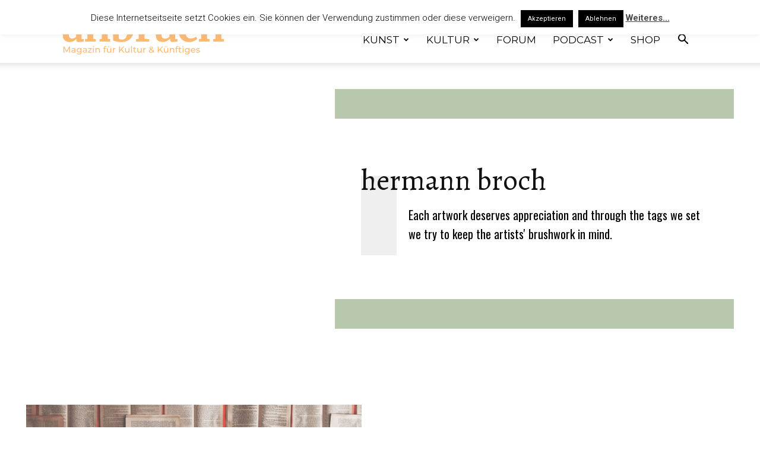

--- FILE ---
content_type: text/html; charset=UTF-8
request_url: https://anbruch-magazin.de/tag/hermann-broch/
body_size: 27966
content:
<!doctype html >
<!--[if IE 8]>    <html class="ie8" lang="en"> <![endif]-->
<!--[if IE 9]>    <html class="ie9" lang="en"> <![endif]-->
<!--[if gt IE 8]><!--> <html lang="de"> <!--<![endif]-->
<head>
    <title>hermann broch Archive - anbruch – Magazin für Kultur &amp; Künftiges</title>
    <meta charset="UTF-8" />
    <meta name="viewport" content="width=device-width, initial-scale=1.0">
    <link rel="pingback" href="https://anbruch-magazin.de/xmlrpc.php" />
    <meta name='robots' content='index, follow, max-image-preview:large, max-snippet:-1, max-video-preview:-1' />

	<!-- This site is optimized with the Yoast SEO plugin v19.1 - https://yoast.com/wordpress/plugins/seo/ -->
	<link rel="canonical" href="https://anbruch-magazin.de/tag/hermann-broch/" />
	<meta property="og:locale" content="de_DE" />
	<meta property="og:type" content="article" />
	<meta property="og:title" content="hermann broch Archive - anbruch – Magazin für Kultur &amp; Künftiges" />
	<meta property="og:url" content="https://anbruch-magazin.de/tag/hermann-broch/" />
	<meta property="og:site_name" content="anbruch – Magazin für Kultur &amp; Künftiges" />
	<meta name="twitter:card" content="summary_large_image" />
	<meta name="twitter:site" content="@anbruch_" />
	<script type="application/ld+json" class="yoast-schema-graph">{"@context":"https://schema.org","@graph":[{"@type":"Organization","@id":"https://anbruch-magazin.de/#organization","name":"anbruch - Magazin für Kultur & Künftiges","url":"https://anbruch-magazin.de/","sameAs":["https://www.instagram.com/anbruch.magazin/","https://www.youtube.com/channel/UCJideQoT9MgcGrQXrhhqsyw","https://www.facebook.com/anbruch.info/","https://twitter.com/anbruch_"],"logo":{"@type":"ImageObject","inLanguage":"de","@id":"https://anbruch-magazin.de/#/schema/logo/image/","url":"https://anbruch-magazin.de/wp-content/uploads/2020/05/sja.jpg","contentUrl":"https://anbruch-magazin.de/wp-content/uploads/2020/05/sja.jpg","width":150,"height":150,"caption":"anbruch - Magazin für Kultur & Künftiges"},"image":{"@id":"https://anbruch-magazin.de/#/schema/logo/image/"}},{"@type":"WebSite","@id":"https://anbruch-magazin.de/#website","url":"https://anbruch-magazin.de/","name":"anbruch – Magazin für Kultur &amp; Künftiges","description":"Kulturmagazin","publisher":{"@id":"https://anbruch-magazin.de/#organization"},"potentialAction":[{"@type":"SearchAction","target":{"@type":"EntryPoint","urlTemplate":"https://anbruch-magazin.de/?s={search_term_string}"},"query-input":"required name=search_term_string"}],"inLanguage":"de"},{"@type":"CollectionPage","@id":"https://anbruch-magazin.de/tag/hermann-broch/#webpage","url":"https://anbruch-magazin.de/tag/hermann-broch/","name":"hermann broch Archive - anbruch – Magazin für Kultur &amp; Künftiges","isPartOf":{"@id":"https://anbruch-magazin.de/#website"},"breadcrumb":{"@id":"https://anbruch-magazin.de/tag/hermann-broch/#breadcrumb"},"inLanguage":"de","potentialAction":[{"@type":"ReadAction","target":["https://anbruch-magazin.de/tag/hermann-broch/"]}]},{"@type":"BreadcrumbList","@id":"https://anbruch-magazin.de/tag/hermann-broch/#breadcrumb","itemListElement":[{"@type":"ListItem","position":1,"name":"Startseite","item":"https://anbruch-magazin.de/"},{"@type":"ListItem","position":2,"name":"hermann broch"}]}]}</script>
	<!-- / Yoast SEO plugin. -->


<link rel='dns-prefetch' href='//fonts.googleapis.com' />
<link rel='dns-prefetch' href='//s.w.org' />
<link rel="alternate" type="application/rss+xml" title="anbruch – Magazin für Kultur &amp; Künftiges &raquo; Feed" href="https://anbruch-magazin.de/feed/" />
<link rel="alternate" type="application/rss+xml" title="anbruch – Magazin für Kultur &amp; Künftiges &raquo; Kommentar-Feed" href="https://anbruch-magazin.de/comments/feed/" />
<link rel="alternate" type="application/rss+xml" title="anbruch – Magazin für Kultur &amp; Künftiges &raquo; hermann broch Schlagwort-Feed" href="https://anbruch-magazin.de/tag/hermann-broch/feed/" />
		<script type="text/javascript">
			window._wpemojiSettings = {"baseUrl":"https:\/\/s.w.org\/images\/core\/emoji\/13.1.0\/72x72\/","ext":".png","svgUrl":"https:\/\/s.w.org\/images\/core\/emoji\/13.1.0\/svg\/","svgExt":".svg","source":{"concatemoji":"https:\/\/anbruch-magazin.de\/wp-includes\/js\/wp-emoji-release.min.js?ver=5.8.12"}};
			!function(e,a,t){var n,r,o,i=a.createElement("canvas"),p=i.getContext&&i.getContext("2d");function s(e,t){var a=String.fromCharCode;p.clearRect(0,0,i.width,i.height),p.fillText(a.apply(this,e),0,0);e=i.toDataURL();return p.clearRect(0,0,i.width,i.height),p.fillText(a.apply(this,t),0,0),e===i.toDataURL()}function c(e){var t=a.createElement("script");t.src=e,t.defer=t.type="text/javascript",a.getElementsByTagName("head")[0].appendChild(t)}for(o=Array("flag","emoji"),t.supports={everything:!0,everythingExceptFlag:!0},r=0;r<o.length;r++)t.supports[o[r]]=function(e){if(!p||!p.fillText)return!1;switch(p.textBaseline="top",p.font="600 32px Arial",e){case"flag":return s([127987,65039,8205,9895,65039],[127987,65039,8203,9895,65039])?!1:!s([55356,56826,55356,56819],[55356,56826,8203,55356,56819])&&!s([55356,57332,56128,56423,56128,56418,56128,56421,56128,56430,56128,56423,56128,56447],[55356,57332,8203,56128,56423,8203,56128,56418,8203,56128,56421,8203,56128,56430,8203,56128,56423,8203,56128,56447]);case"emoji":return!s([10084,65039,8205,55357,56613],[10084,65039,8203,55357,56613])}return!1}(o[r]),t.supports.everything=t.supports.everything&&t.supports[o[r]],"flag"!==o[r]&&(t.supports.everythingExceptFlag=t.supports.everythingExceptFlag&&t.supports[o[r]]);t.supports.everythingExceptFlag=t.supports.everythingExceptFlag&&!t.supports.flag,t.DOMReady=!1,t.readyCallback=function(){t.DOMReady=!0},t.supports.everything||(n=function(){t.readyCallback()},a.addEventListener?(a.addEventListener("DOMContentLoaded",n,!1),e.addEventListener("load",n,!1)):(e.attachEvent("onload",n),a.attachEvent("onreadystatechange",function(){"complete"===a.readyState&&t.readyCallback()})),(n=t.source||{}).concatemoji?c(n.concatemoji):n.wpemoji&&n.twemoji&&(c(n.twemoji),c(n.wpemoji)))}(window,document,window._wpemojiSettings);
		</script>
		<style type="text/css">
img.wp-smiley,
img.emoji {
	display: inline !important;
	border: none !important;
	box-shadow: none !important;
	height: 1em !important;
	width: 1em !important;
	margin: 0 .07em !important;
	vertical-align: -0.1em !important;
	background: none !important;
	padding: 0 !important;
}
</style>
	<link rel='stylesheet' id='wp-block-library-css'  href='https://anbruch-magazin.de/wp-includes/css/dist/block-library/style.min.css?ver=5.8.12' type='text/css' media='all' />
<link rel='stylesheet' id='wc-blocks-vendors-style-css'  href='https://anbruch-magazin.de/wp-content/plugins/woocommerce/packages/woocommerce-blocks/build/wc-blocks-vendors-style.css?ver=7.6.0' type='text/css' media='all' />
<link rel='stylesheet' id='wc-blocks-style-css'  href='https://anbruch-magazin.de/wp-content/plugins/woocommerce/packages/woocommerce-blocks/build/wc-blocks-style.css?ver=7.6.0' type='text/css' media='all' />
<link rel='stylesheet' id='cookie-law-info-css'  href='https://anbruch-magazin.de/wp-content/plugins/cookie-law-info/legacy/public/css/cookie-law-info-public.css?ver=3.2.0' type='text/css' media='all' />
<link rel='stylesheet' id='cookie-law-info-gdpr-css'  href='https://anbruch-magazin.de/wp-content/plugins/cookie-law-info/legacy/public/css/cookie-law-info-gdpr.css?ver=3.2.0' type='text/css' media='all' />
<link rel='stylesheet' id='woocommerce-layout-css'  href='https://anbruch-magazin.de/wp-content/plugins/woocommerce/assets/css/woocommerce-layout.css?ver=6.6.0' type='text/css' media='all' />
<link rel='stylesheet' id='woocommerce-smallscreen-css'  href='https://anbruch-magazin.de/wp-content/plugins/woocommerce/assets/css/woocommerce-smallscreen.css?ver=6.6.0' type='text/css' media='only screen and (max-width: 768px)' />
<link rel='stylesheet' id='woocommerce-general-css'  href='https://anbruch-magazin.de/wp-content/plugins/woocommerce/assets/css/woocommerce.css?ver=6.6.0' type='text/css' media='all' />
<style id='woocommerce-inline-inline-css' type='text/css'>
.woocommerce form .form-row .required { visibility: visible; }
</style>
<link rel='stylesheet' id='wpmenucart-icons-css'  href='https://anbruch-magazin.de/wp-content/plugins/woocommerce-menu-bar-cart/assets/css/wpmenucart-icons.min.css?ver=2.14.3' type='text/css' media='all' />
<style id='wpmenucart-icons-inline-css' type='text/css'>
@font-face{font-family:WPMenuCart;src:url(https://anbruch-magazin.de/wp-content/plugins/woocommerce-menu-bar-cart/assets/fonts/WPMenuCart.eot);src:url(https://anbruch-magazin.de/wp-content/plugins/woocommerce-menu-bar-cart/assets/fonts/WPMenuCart.eot?#iefix) format('embedded-opentype'),url(https://anbruch-magazin.de/wp-content/plugins/woocommerce-menu-bar-cart/assets/fonts/WPMenuCart.woff2) format('woff2'),url(https://anbruch-magazin.de/wp-content/plugins/woocommerce-menu-bar-cart/assets/fonts/WPMenuCart.woff) format('woff'),url(https://anbruch-magazin.de/wp-content/plugins/woocommerce-menu-bar-cart/assets/fonts/WPMenuCart.ttf) format('truetype'),url(https://anbruch-magazin.de/wp-content/plugins/woocommerce-menu-bar-cart/assets/fonts/WPMenuCart.svg#WPMenuCart) format('svg');font-weight:400;font-style:normal;font-display:swap}
</style>
<link rel='stylesheet' id='wpmenucart-css'  href='https://anbruch-magazin.de/wp-content/plugins/woocommerce-menu-bar-cart/assets/css/wpmenucart-main.min.css?ver=2.14.3' type='text/css' media='all' />
<link rel='stylesheet' id='td-plugin-newsletter-css'  href='https://anbruch-magazin.de/wp-content/plugins/td-newsletter/style.css?ver=11.3.2' type='text/css' media='all' />
<link rel='stylesheet' id='td-plugin-multi-purpose-css'  href='https://anbruch-magazin.de/wp-content/plugins/td-composer/td-multi-purpose/style.css?ver=810534ce963cec6bd2e7978db2c935c9x' type='text/css' media='all' />
<link rel='stylesheet' id='google-fonts-style-css'  href='https://fonts.googleapis.com/css?family=Montserrat%3A400%2C300%2C500%2C600%2C700%7CAlegreya%3A400%2C300%2C500%2C600%2C700%7COswald%3A400%2C300%2C500%2C600%2C700%7CMerriweather%3A400%2C300%2C500%2C600%2C700%7COpen+Sans%3A400%2C600%2C700%2C300%2C500%7CRoboto%3A400%2C500%2C700%2C300%2C600%7CAlegreya%3A400%7COswald%3A400&#038;display=swap&#038;ver=11.3.2' type='text/css' media='all' />
<link rel='stylesheet' id='newsletter-css'  href='https://anbruch-magazin.de/wp-content/plugins/newsletter/style.css?ver=8.2.1' type='text/css' media='all' />
<link rel='stylesheet' id='open_iconic-css'  href='https://anbruch-magazin.de/wp-content/plugins/td-composer/assets/fonts/open-iconic/open-iconic.css?ver=810534ce963cec6bd2e7978db2c935c9x' type='text/css' media='all' />
<link rel='stylesheet' id='td-theme-css'  href='https://anbruch-magazin.de/wp-content/themes/Newspaper/style.css?ver=11.3.2' type='text/css' media='all' />
<style id='td-theme-inline-css' type='text/css'>
    
        @media (max-width: 767px) {
            .td-header-desktop-wrap {
                display: none;
            }
        }
        @media (min-width: 767px) {
            .td-header-mobile-wrap {
                display: none;
            }
        }
    
	
</style>
<link rel='stylesheet' id='td-theme-woo-css'  href='https://anbruch-magazin.de/wp-content/themes/Newspaper/style-woocommerce.css?ver=11.3.2' type='text/css' media='all' />
<link rel='stylesheet' id='td-legacy-framework-front-style-css'  href='https://anbruch-magazin.de/wp-content/plugins/td-composer/legacy/Newspaper/assets/css/td_legacy_main.css?ver=810534ce963cec6bd2e7978db2c935c9x' type='text/css' media='all' />
<link rel='stylesheet' id='td-legacy-framework-woo-style-css'  href='https://anbruch-magazin.de/wp-content/plugins/td-composer/legacy/Newspaper/assets/css/td_legacy_woocommerce.css?ver=5.8.12' type='text/css' media='all' />
<link rel='stylesheet' id='td-standard-pack-framework-front-style-css'  href='https://anbruch-magazin.de/wp-content/plugins/td-standard-pack/Newspaper/assets/css/td_standard_pack_main.css?ver=79f8a1d02f05c15c98a62e68cd419e0b' type='text/css' media='all' />
<link rel='stylesheet' id='td-theme-demo-style-css'  href='https://anbruch-magazin.de/wp-content/plugins/td-composer/legacy/Newspaper/includes/demos/art_pro/demo_style.css?ver=11.3.2' type='text/css' media='all' />
<script type='text/javascript' src='https://anbruch-magazin.de/wp-includes/js/jquery/jquery.min.js?ver=3.6.0' id='jquery-core-js'></script>
<script type='text/javascript' src='https://anbruch-magazin.de/wp-includes/js/jquery/jquery-migrate.min.js?ver=3.3.2' id='jquery-migrate-js'></script>
<script type='text/javascript' id='cookie-law-info-js-extra'>
/* <![CDATA[ */
var Cli_Data = {"nn_cookie_ids":[],"cookielist":[],"non_necessary_cookies":[],"ccpaEnabled":"","ccpaRegionBased":"","ccpaBarEnabled":"","strictlyEnabled":["necessary","obligatoire"],"ccpaType":"gdpr","js_blocking":"","custom_integration":"","triggerDomRefresh":"","secure_cookies":""};
var cli_cookiebar_settings = {"animate_speed_hide":"500","animate_speed_show":"500","background":"#fff","border":"#444","border_on":"","button_1_button_colour":"#000","button_1_button_hover":"#000000","button_1_link_colour":"#fff","button_1_as_button":"1","button_1_new_win":"","button_2_button_colour":"#333","button_2_button_hover":"#292929","button_2_link_colour":"#444","button_2_as_button":"","button_2_hidebar":"","button_3_button_colour":"#000","button_3_button_hover":"#000000","button_3_link_colour":"#fff","button_3_as_button":"1","button_3_new_win":"","button_4_button_colour":"#000","button_4_button_hover":"#000000","button_4_link_colour":"#fff","button_4_as_button":"1","button_7_button_colour":"#61a229","button_7_button_hover":"#4e8221","button_7_link_colour":"#fff","button_7_as_button":"1","button_7_new_win":"","font_family":"inherit","header_fix":"1","notify_animate_hide":"1","notify_animate_show":"","notify_div_id":"#cookie-law-info-bar","notify_position_horizontal":"right","notify_position_vertical":"top","scroll_close":"","scroll_close_reload":"","accept_close_reload":"","reject_close_reload":"","showagain_tab":"","showagain_background":"#fff","showagain_border":"#000","showagain_div_id":"#cookie-law-info-again","showagain_x_position":"100px","text":"#000","show_once_yn":"","show_once":"10000","logging_on":"","as_popup":"","popup_overlay":"1","bar_heading_text":"","cookie_bar_as":"banner","popup_showagain_position":"bottom-right","widget_position":"left"};
var log_object = {"ajax_url":"https:\/\/anbruch-magazin.de\/wp-admin\/admin-ajax.php"};
/* ]]> */
</script>
<script type='text/javascript' src='https://anbruch-magazin.de/wp-content/plugins/cookie-law-info/legacy/public/js/cookie-law-info-public.js?ver=3.2.0' id='cookie-law-info-js'></script>
<script type='text/javascript' src='https://anbruch-magazin.de/wp-content/plugins/woocommerce-image-hover/js/wcih.js?ver=5.8.12' id='w_c_i_h_js-js'></script>
<script type='text/javascript' id='wpmenucart-ajax-assist-js-extra'>
/* <![CDATA[ */
var wpmenucart_ajax_assist = {"shop_plugin":"woocommerce","always_display":""};
/* ]]> */
</script>
<script type='text/javascript' src='https://anbruch-magazin.de/wp-content/plugins/woocommerce-menu-bar-cart/assets/js/wpmenucart-ajax-assist.min.js?ver=2.14.3' id='wpmenucart-ajax-assist-js'></script>
<link rel="https://api.w.org/" href="https://anbruch-magazin.de/wp-json/" /><link rel="alternate" type="application/json" href="https://anbruch-magazin.de/wp-json/wp/v2/tags/323" /><link rel="EditURI" type="application/rsd+xml" title="RSD" href="https://anbruch-magazin.de/xmlrpc.php?rsd" />
<link rel="wlwmanifest" type="application/wlwmanifest+xml" href="https://anbruch-magazin.de/wp-includes/wlwmanifest.xml" /> 
<meta name="generator" content="WordPress 5.8.12" />
<meta name="generator" content="WooCommerce 6.6.0" />
<noscript><style>.vce-row-container .vcv-lozad {display: none}</style></noscript><meta name="generator" content="Powered by Visual Composer Website Builder - fast and easy-to-use drag and drop visual editor for WordPress."/><!--[if lt IE 9]><script src="https://cdnjs.cloudflare.com/ajax/libs/html5shiv/3.7.3/html5shiv.js"></script><![endif]-->
        <script>
        window.tdb_globals = {"wpRestNonce":"4ea489660e","wpRestUrl":"https:\/\/anbruch-magazin.de\/wp-json\/","permalinkStructure":"\/%postname%\/","isAjax":false,"isAdminBarShowing":false,"autoloadScrollPercent":50};
    </script>
    			<script>
				window.tdwGlobal = {"adminUrl":"https:\/\/anbruch-magazin.de\/wp-admin\/","wpRestNonce":"4ea489660e","wpRestUrl":"https:\/\/anbruch-magazin.de\/wp-json\/","permalinkStructure":"\/%postname%\/"};
			</script>
			    <script>
        window.tdaGlobal = {"adminUrl":"https:\/\/anbruch-magazin.de\/wp-admin\/","wpRestNonce":"4ea489660e","wpRestUrl":"https:\/\/anbruch-magazin.de\/wp-json\/","permalinkStructure":"\/%postname%\/"};
    </script>
    	<noscript><style>.woocommerce-product-gallery{ opacity: 1 !important; }</style></noscript>
	
<!-- JS generated by theme -->

<script>
    
    

	    var tdBlocksArray = []; //here we store all the items for the current page

	    //td_block class - each ajax block uses a object of this class for requests
	    function tdBlock() {
		    this.id = '';
		    this.block_type = 1; //block type id (1-234 etc)
		    this.atts = '';
		    this.td_column_number = '';
		    this.td_current_page = 1; //
		    this.post_count = 0; //from wp
		    this.found_posts = 0; //from wp
		    this.max_num_pages = 0; //from wp
		    this.td_filter_value = ''; //current live filter value
		    this.is_ajax_running = false;
		    this.td_user_action = ''; // load more or infinite loader (used by the animation)
		    this.header_color = '';
		    this.ajax_pagination_infinite_stop = ''; //show load more at page x
	    }


        // td_js_generator - mini detector
        (function(){
            var htmlTag = document.getElementsByTagName("html")[0];

	        if ( navigator.userAgent.indexOf("MSIE 10.0") > -1 ) {
                htmlTag.className += ' ie10';
            }

            if ( !!navigator.userAgent.match(/Trident.*rv\:11\./) ) {
                htmlTag.className += ' ie11';
            }

	        if ( navigator.userAgent.indexOf("Edge") > -1 ) {
                htmlTag.className += ' ieEdge';
            }

            if ( /(iPad|iPhone|iPod)/g.test(navigator.userAgent) ) {
                htmlTag.className += ' td-md-is-ios';
            }

            var user_agent = navigator.userAgent.toLowerCase();
            if ( user_agent.indexOf("android") > -1 ) {
                htmlTag.className += ' td-md-is-android';
            }

            if ( -1 !== navigator.userAgent.indexOf('Mac OS X')  ) {
                htmlTag.className += ' td-md-is-os-x';
            }

            if ( /chrom(e|ium)/.test(navigator.userAgent.toLowerCase()) ) {
               htmlTag.className += ' td-md-is-chrome';
            }

            if ( -1 !== navigator.userAgent.indexOf('Firefox') ) {
                htmlTag.className += ' td-md-is-firefox';
            }

            if ( -1 !== navigator.userAgent.indexOf('Safari') && -1 === navigator.userAgent.indexOf('Chrome') ) {
                htmlTag.className += ' td-md-is-safari';
            }

            if( -1 !== navigator.userAgent.indexOf('IEMobile') ){
                htmlTag.className += ' td-md-is-iemobile';
            }

        })();




        var tdLocalCache = {};

        ( function () {
            "use strict";

            tdLocalCache = {
                data: {},
                remove: function (resource_id) {
                    delete tdLocalCache.data[resource_id];
                },
                exist: function (resource_id) {
                    return tdLocalCache.data.hasOwnProperty(resource_id) && tdLocalCache.data[resource_id] !== null;
                },
                get: function (resource_id) {
                    return tdLocalCache.data[resource_id];
                },
                set: function (resource_id, cachedData) {
                    tdLocalCache.remove(resource_id);
                    tdLocalCache.data[resource_id] = cachedData;
                }
            };
        })();

    
    
var td_viewport_interval_list=[{"limitBottom":767,"sidebarWidth":228},{"limitBottom":1018,"sidebarWidth":300},{"limitBottom":1140,"sidebarWidth":324}];
var td_animation_stack_effect="type0";
var tds_animation_stack=true;
var td_animation_stack_specific_selectors=".entry-thumb, img, .td-lazy-img";
var td_animation_stack_general_selectors=".td-animation-stack img, .td-animation-stack .entry-thumb, .post img, .td-animation-stack .td-lazy-img";
var tdc_is_installed="yes";
var td_ajax_url="https:\/\/anbruch-magazin.de\/wp-admin\/admin-ajax.php?td_theme_name=Newspaper&v=11.3.2";
var td_get_template_directory_uri="https:\/\/anbruch-magazin.de\/wp-content\/plugins\/td-composer\/legacy\/common";
var tds_snap_menu="";
var tds_logo_on_sticky="";
var tds_header_style="7";
var td_please_wait="Bitte warten...";
var td_email_user_pass_incorrect="Benutzername oder Passwort falsch!";
var td_email_user_incorrect="Email oder Benutzername falsch!";
var td_email_incorrect="E-Mail nicht korrekt!";
var tds_more_articles_on_post_enable="";
var tds_more_articles_on_post_time_to_wait="";
var tds_more_articles_on_post_pages_distance_from_top=0;
var tds_theme_color_site_wide="#faba65";
var tds_smart_sidebar="enabled";
var tdThemeName="Newspaper";
var td_magnific_popup_translation_tPrev="Vorherige (Pfeiltaste links)";
var td_magnific_popup_translation_tNext="Weiter (rechte Pfeiltaste)";
var td_magnific_popup_translation_tCounter="%curr% von %total%";
var td_magnific_popup_translation_ajax_tError="Der Inhalt von %url% konnte nicht geladen werden.";
var td_magnific_popup_translation_image_tError="Das Bild #%curr% konnte nicht geladen werden.";
var tdBlockNonce="1b7a8d7789";
var tdDateNamesI18n={"month_names":["Januar","Februar","M\u00e4rz","April","Mai","Juni","Juli","August","September","Oktober","November","Dezember"],"month_names_short":["Jan.","Feb.","M\u00e4rz","Apr.","Mai","Juni","Juli","Aug.","Sep.","Okt.","Nov.","Dez."],"day_names":["Sonntag","Montag","Dienstag","Mittwoch","Donnerstag","Freitag","Samstag"],"day_names_short":["So.","Mo.","Di.","Mi.","Do.","Fr.","Sa."]};
var td_ad_background_click_link="";
var td_ad_background_click_target="";
</script>


<!-- Header style compiled by theme -->

<style>
    
.td-header-wrap .black-menu .sf-menu > .current-menu-item > a,
    .td-header-wrap .black-menu .sf-menu > .current-menu-ancestor > a,
    .td-header-wrap .black-menu .sf-menu > .current-category-ancestor > a,
    .td-header-wrap .black-menu .sf-menu > li > a:hover,
    .td-header-wrap .black-menu .sf-menu > .sfHover > a,
    .sf-menu > .current-menu-item > a:after,
    .sf-menu > .current-menu-ancestor > a:after,
    .sf-menu > .current-category-ancestor > a:after,
    .sf-menu > li:hover > a:after,
    .sf-menu > .sfHover > a:after,
    .header-search-wrap .td-drop-down-search:after,
    .header-search-wrap .td-drop-down-search .btn:hover,
    input[type=submit]:hover,
    .td-read-more a,
    .td-post-category:hover,
    .td_top_authors .td-active .td-author-post-count,
    .td_top_authors .td-active .td-author-comments-count,
    .td_top_authors .td_mod_wrap:hover .td-author-post-count,
    .td_top_authors .td_mod_wrap:hover .td-author-comments-count,
    .td-404-sub-sub-title a:hover,
    .td-search-form-widget .wpb_button:hover,
    .td-rating-bar-wrap div,
    .dropcap,
    .td_wrapper_video_playlist .td_video_controls_playlist_wrapper,
    .wpb_default,
    .wpb_default:hover,
    .td-left-smart-list:hover,
    .td-right-smart-list:hover,
    #bbpress-forums button:hover,
    .bbp_widget_login .button:hover,
    .td-footer-wrapper .td-post-category,
    .td-footer-wrapper .widget_product_search input[type="submit"]:hover,
    .single-product .product .summary .cart .button:hover,
    .td-next-prev-wrap a:hover,
    .td-load-more-wrap a:hover,
    .td-post-small-box a:hover,
    .page-nav .current,
    .page-nav:first-child > div,
    #bbpress-forums .bbp-pagination .current,
    #bbpress-forums #bbp-single-user-details #bbp-user-navigation li.current a,
    .td-theme-slider:hover .slide-meta-cat a,
    a.vc_btn-black:hover,
    .td-trending-now-wrapper:hover .td-trending-now-title,
    .td-scroll-up,
    .td-smart-list-button:hover,
    .td-weather-information:before,
    .td-weather-week:before,
    .td_block_exchange .td-exchange-header:before,
    .td-pulldown-syle-2 .td-subcat-dropdown ul:after,
    .td_block_template_9 .td-block-title:after,
    .td_block_template_15 .td-block-title:before,
    div.wpforms-container .wpforms-form div.wpforms-submit-container button[type=submit],
    .td-close-video-fixed {
        background-color: #faba65;
    }

    .td_block_template_4 .td-related-title .td-cur-simple-item:before {
        border-color: #faba65 transparent transparent transparent !important;
    }
    
    
    .td_block_template_4 .td-related-title .td-cur-simple-item,
    .td_block_template_3 .td-related-title .td-cur-simple-item,
    .td_block_template_9 .td-related-title:after {
        background-color: #faba65;
    }

    a,
    cite a:hover,
    .td-page-content blockquote p,
    .td-post-content blockquote p,
    .mce-content-body blockquote p,
    .comment-content blockquote p,
    .wpb_text_column blockquote p,
    .td_block_text_with_title blockquote p,
    .td_module_wrap:hover .entry-title a,
    .td-subcat-filter .td-subcat-list a:hover,
    .td-subcat-filter .td-subcat-dropdown a:hover,
    .td_quote_on_blocks,
    .dropcap2,
    .dropcap3,
    .td_top_authors .td-active .td-authors-name a,
    .td_top_authors .td_mod_wrap:hover .td-authors-name a,
    .td-post-next-prev-content a:hover,
    .author-box-wrap .td-author-social a:hover,
    .td-author-name a:hover,
    .td-author-url a:hover,
    .comment-reply-link:hover,
    .logged-in-as a:hover,
    #cancel-comment-reply-link:hover,
    .td-search-query,
    .widget a:hover,
    .td_wp_recentcomments a:hover,
    .archive .widget_archive .current,
    .archive .widget_archive .current a,
    .widget_calendar tfoot a:hover,
    #bbpress-forums li.bbp-header .bbp-reply-content span a:hover,
    #bbpress-forums .bbp-forum-freshness a:hover,
    #bbpress-forums .bbp-topic-freshness a:hover,
    #bbpress-forums .bbp-forums-list li a:hover,
    #bbpress-forums .bbp-forum-title:hover,
    #bbpress-forums .bbp-topic-permalink:hover,
    #bbpress-forums .bbp-topic-started-by a:hover,
    #bbpress-forums .bbp-topic-started-in a:hover,
    #bbpress-forums .bbp-body .super-sticky li.bbp-topic-title .bbp-topic-permalink,
    #bbpress-forums .bbp-body .sticky li.bbp-topic-title .bbp-topic-permalink,
    .widget_display_replies .bbp-author-name,
    .widget_display_topics .bbp-author-name,
    .td-subfooter-menu li a:hover,
    a.vc_btn-black:hover,
    .td-smart-list-dropdown-wrap .td-smart-list-button:hover,
    .td-instagram-user a,
    .td-block-title-wrap .td-wrapper-pulldown-filter .td-pulldown-filter-display-option:hover,
    .td-block-title-wrap .td-wrapper-pulldown-filter .td-pulldown-filter-display-option:hover i,
    .td-block-title-wrap .td-wrapper-pulldown-filter .td-pulldown-filter-link:hover,
    .td-block-title-wrap .td-wrapper-pulldown-filter .td-pulldown-filter-item .td-cur-simple-item,
    .td-pulldown-syle-2 .td-subcat-dropdown:hover .td-subcat-more span,
    .td-pulldown-syle-2 .td-subcat-dropdown:hover .td-subcat-more i,
    .td-pulldown-syle-3 .td-subcat-dropdown:hover .td-subcat-more span,
    .td-pulldown-syle-3 .td-subcat-dropdown:hover .td-subcat-more i,
    .td_block_template_2 .td-related-title .td-cur-simple-item,
    .td_block_template_5 .td-related-title .td-cur-simple-item,
    .td_block_template_6 .td-related-title .td-cur-simple-item,
    .td_block_template_7 .td-related-title .td-cur-simple-item,
    .td_block_template_8 .td-related-title .td-cur-simple-item,
    .td_block_template_9 .td-related-title .td-cur-simple-item,
    .td_block_template_10 .td-related-title .td-cur-simple-item,
    .td_block_template_11 .td-related-title .td-cur-simple-item,
    .td_block_template_12 .td-related-title .td-cur-simple-item,
    .td_block_template_13 .td-related-title .td-cur-simple-item,
    .td_block_template_14 .td-related-title .td-cur-simple-item,
    .td_block_template_15 .td-related-title .td-cur-simple-item,
    .td_block_template_16 .td-related-title .td-cur-simple-item,
    .td_block_template_17 .td-related-title .td-cur-simple-item,
    .td-theme-wrap .sf-menu ul .td-menu-item > a:hover,
    .td-theme-wrap .sf-menu ul .sfHover > a,
    .td-theme-wrap .sf-menu ul .current-menu-ancestor > a,
    .td-theme-wrap .sf-menu ul .current-category-ancestor > a,
    .td-theme-wrap .sf-menu ul .current-menu-item > a,
    .td_outlined_btn,
    .td_block_categories_tags .td-ct-item:hover {
        color: #faba65;
    }

    a.vc_btn-black.vc_btn_square_outlined:hover,
    a.vc_btn-black.vc_btn_outlined:hover {
        color: #faba65 !important;
    }

    .td-next-prev-wrap a:hover,
    .td-load-more-wrap a:hover,
    .td-post-small-box a:hover,
    .page-nav .current,
    .page-nav:first-child > div,
    #bbpress-forums .bbp-pagination .current,
    .post .td_quote_box,
    .page .td_quote_box,
    a.vc_btn-black:hover,
    .td_block_template_5 .td-block-title > *,
    .td_outlined_btn {
        border-color: #faba65;
    }

    .td_wrapper_video_playlist .td_video_currently_playing:after {
        border-color: #faba65 !important;
    }

    .header-search-wrap .td-drop-down-search:before {
        border-color: transparent transparent #faba65 transparent;
    }

    .block-title > span,
    .block-title > a,
    .block-title > label,
    .widgettitle,
    .widgettitle:after,
    body .td-trending-now-title,
    .td-trending-now-wrapper:hover .td-trending-now-title,
    .wpb_tabs li.ui-tabs-active a,
    .wpb_tabs li:hover a,
    .vc_tta-container .vc_tta-color-grey.vc_tta-tabs-position-top.vc_tta-style-classic .vc_tta-tabs-container .vc_tta-tab.vc_active > a,
    .vc_tta-container .vc_tta-color-grey.vc_tta-tabs-position-top.vc_tta-style-classic .vc_tta-tabs-container .vc_tta-tab:hover > a,
    .td_block_template_1 .td-related-title .td-cur-simple-item,
    .td-subcat-filter .td-subcat-dropdown:hover .td-subcat-more, 
    .td_3D_btn,
    .td_shadow_btn,
    .td_default_btn,
    .td_round_btn, 
    .td_outlined_btn:hover {
    	background-color: #faba65;
    }
    .block-title,
    .td_block_template_1 .td-related-title,
    .wpb_tabs .wpb_tabs_nav,
    .vc_tta-container .vc_tta-color-grey.vc_tta-tabs-position-top.vc_tta-style-classic .vc_tta-tabs-container {
        border-color: #faba65;
    }
    .td_block_wrap .td-subcat-item a.td-cur-simple-item {
	    color: #faba65;
	}


    
    .td-grid-style-4 .entry-title
    {
        background-color: rgba(250, 186, 101, 0.7);
    }


    
    @media (max-width: 767px) {
        body #td-top-mobile-toggle i,
        .td-header-wrap .header-search-wrap .td-icon-search {
            color: #000000 !important;
        }
    }

    
    .td-menu-background:before,
    .td-search-background:before {
        background: rgba(49,59,69,0.01);
        background: -moz-linear-gradient(top, rgba(49,59,69,0.01) 0%, rgba(51,147,184,0.01) 100%);
        background: -webkit-gradient(left top, left bottom, color-stop(0%, rgba(49,59,69,0.01)), color-stop(100%, rgba(51,147,184,0.01)));
        background: -webkit-linear-gradient(top, rgba(49,59,69,0.01) 0%, rgba(51,147,184,0.01) 100%);
        background: -o-linear-gradient(top, rgba(49,59,69,0.01) 0%, rgba(51,147,184,0.01) 100%);
        background: -ms-linear-gradient(top, rgba(49,59,69,0.01) 0%, rgba(51,147,184,0.01) 100%);
        background: linear-gradient(to bottom, rgba(49,59,69,0.01) 0%, rgba(51,147,184,0.01) 100%);
        filter: progid:DXImageTransform.Microsoft.gradient( startColorstr='rgba(49,59,69,0.01)', endColorstr='rgba(51,147,184,0.01)', GradientType=0 );
    }

    
    .td-mobile-content .current-menu-item > a,
    .td-mobile-content .current-menu-ancestor > a,
    .td-mobile-content .current-category-ancestor > a,
    #td-mobile-nav .td-menu-login-section a:hover,
    #td-mobile-nav .td-register-section a:hover,
    #td-mobile-nav .td-menu-socials-wrap a:hover i,
    .td-search-close a:hover i {
        color: #bFABA657c8ad;
    }

    
    #td-mobile-nav .td-register-section .td-login-button,
    .td-search-wrap-mob .result-msg a {
        background-color: #000000;
    }

    
    .td-mobile-content li a,
    .td-mobile-content .td-icon-menu-right,
    .td-mobile-content .sub-menu .td-icon-menu-right,
    #td-mobile-nav .td-menu-login-section a,
    #td-mobile-nav .td-menu-logout a,
    #td-mobile-nav .td-menu-socials-wrap .td-icon-font,
    .td-mobile-close .td-icon-close-mobile,
    .td-search-close .td-icon-close-mobile,
    .td-search-wrap-mob,
    .td-search-wrap-mob #td-header-search-mob,
    #td-mobile-nav .td-register-section,
    #td-mobile-nav .td-register-section .td-login-input,
    #td-mobile-nav label,
    #td-mobile-nav .td-register-section i,
    #td-mobile-nav .td-register-section a,
    #td-mobile-nav .td_display_err,
    .td-search-wrap-mob .td_module_wrap .entry-title a,
    .td-search-wrap-mob .td_module_wrap:hover .entry-title a,
    .td-search-wrap-mob .td-post-date {
        color: #000000;
    }
    .td-search-wrap-mob .td-search-input:before,
    .td-search-wrap-mob .td-search-input:after,
    #td-mobile-nav .td-menu-login-section .td-menu-login span {
        background-color: #000000;
    }

    #td-mobile-nav .td-register-section .td-login-input {
        border-bottom-color: #000000 !important;
    }
    
    
    
    
    
    ul.sf-menu > .menu-item > a {
        font-family:Montserrat;
	font-size:17px;
	font-weight:normal;
	
    }
    
    .td-mobile-content .td-mobile-main-menu > li > a {
        font-family:Oswald;
	font-size:20px;
	font-weight:normal;
	
    }
    
    .td-mobile-content .sub-menu a {
        font-family:Oswald;
	font-size:14px;
	font-weight:normal;
	text-transform:uppercase;
	
    }
    
	#td-mobile-nav,
	#td-mobile-nav .wpb_button,
	.td-search-wrap-mob {
		font-family:Alegreya;
	
	}


	
    .mfp-content .td-login-button {
        background-color: #faba65;
    }
    
    .mfp-content .td-login-button:active,
    .mfp-content .td-login-button:hover {
        background-color: #000000;
    }
    
    .mfp-content .td-login-button:active,
    .mfp-content .td-login-button:hover {
        color: #faba65;
    }
    
    .white-popup-block:after {
        background: rgba(0,69,130,0.01);
        background: -moz-linear-gradient(45deg, rgba(0,69,130,0.01) 0%, rgba(38,134,146,0.01) 100%);
        background: -webkit-gradient(left bottom, right top, color-stop(0%, rgba(0,69,130,0.01)), color-stop(100%, rgba(38,134,146,0.01)));
        background: -webkit-linear-gradient(45deg, rgba(0,69,130,0.01) 0%, rgba(38,134,146,0.01) 100%);
        background: linear-gradient(45deg, rgba(0,69,130,0.01) 0%, rgba(38,134,146,0.01) 100%);
    }.td-header-style-12 .td-header-menu-wrap-full,
    .td-header-style-12 .td-affix,
    .td-grid-style-1.td-hover-1 .td-big-grid-post:hover .td-post-category,
    .td-grid-style-5.td-hover-1 .td-big-grid-post:hover .td-post-category,
    .td_category_template_3 .td-current-sub-category,
    .td_category_template_8 .td-category-header .td-category a.td-current-sub-category,
    .td_category_template_4 .td-category-siblings .td-category a:hover,
     .td_block_big_grid_9.td-grid-style-1 .td-post-category,
    .td_block_big_grid_9.td-grid-style-5 .td-post-category,
    .td-grid-style-6.td-hover-1 .td-module-thumb:after,
     .tdm-menu-active-style5 .td-header-menu-wrap .sf-menu > .current-menu-item > a,
    .tdm-menu-active-style5 .td-header-menu-wrap .sf-menu > .current-menu-ancestor > a,
    .tdm-menu-active-style5 .td-header-menu-wrap .sf-menu > .current-category-ancestor > a,
    .tdm-menu-active-style5 .td-header-menu-wrap .sf-menu > li > a:hover,
    .tdm-menu-active-style5 .td-header-menu-wrap .sf-menu > .sfHover > a {
        background-color: #faba65;
    }
    
    .td_mega_menu_sub_cats .cur-sub-cat,
    .td-mega-span h3 a:hover,
    .td_mod_mega_menu:hover .entry-title a,
    .header-search-wrap .result-msg a:hover,
    .td-header-top-menu .td-drop-down-search .td_module_wrap:hover .entry-title a,
    .td-header-top-menu .td-icon-search:hover,
    .td-header-wrap .result-msg a:hover,
    .top-header-menu li a:hover,
    .top-header-menu .current-menu-item > a,
    .top-header-menu .current-menu-ancestor > a,
    .top-header-menu .current-category-ancestor > a,
    .td-social-icon-wrap > a:hover,
    .td-header-sp-top-widget .td-social-icon-wrap a:hover,
    .td_mod_related_posts:hover h3 > a,
    .td-post-template-11 .td-related-title .td-related-left:hover,
    .td-post-template-11 .td-related-title .td-related-right:hover,
    .td-post-template-11 .td-related-title .td-cur-simple-item,
    .td-post-template-11 .td_block_related_posts .td-next-prev-wrap a:hover,
    .td-category-header .td-pulldown-category-filter-link:hover,
    .td-category-siblings .td-subcat-dropdown a:hover,
    .td-category-siblings .td-subcat-dropdown a.td-current-sub-category,
    .footer-text-wrap .footer-email-wrap a,
    .footer-social-wrap a:hover,
    .td_module_17 .td-read-more a:hover,
    .td_module_18 .td-read-more a:hover,
    .td_module_19 .td-post-author-name a:hover,
    .td-pulldown-syle-2 .td-subcat-dropdown:hover .td-subcat-more span,
    .td-pulldown-syle-2 .td-subcat-dropdown:hover .td-subcat-more i,
    .td-pulldown-syle-3 .td-subcat-dropdown:hover .td-subcat-more span,
    .td-pulldown-syle-3 .td-subcat-dropdown:hover .td-subcat-more i,
    .tdm-menu-active-style3 .tdm-header.td-header-wrap .sf-menu > .current-category-ancestor > a,
    .tdm-menu-active-style3 .tdm-header.td-header-wrap .sf-menu > .current-menu-ancestor > a,
    .tdm-menu-active-style3 .tdm-header.td-header-wrap .sf-menu > .current-menu-item > a,
    .tdm-menu-active-style3 .tdm-header.td-header-wrap .sf-menu > .sfHover > a,
    .tdm-menu-active-style3 .tdm-header.td-header-wrap .sf-menu > li > a:hover {
        color: #faba65;
    }
    
    .td-mega-menu-page .wpb_content_element ul li a:hover,
    .td-theme-wrap .td-aj-search-results .td_module_wrap:hover .entry-title a,
    .td-theme-wrap .header-search-wrap .result-msg a:hover {
        color: #faba65 !important;
    }
    
    .td_category_template_8 .td-category-header .td-category a.td-current-sub-category,
    .td_category_template_4 .td-category-siblings .td-category a:hover,
    .tdm-menu-active-style4 .tdm-header .sf-menu > .current-menu-item > a,
    .tdm-menu-active-style4 .tdm-header .sf-menu > .current-menu-ancestor > a,
    .tdm-menu-active-style4 .tdm-header .sf-menu > .current-category-ancestor > a,
    .tdm-menu-active-style4 .tdm-header .sf-menu > li > a:hover,
    .tdm-menu-active-style4 .tdm-header .sf-menu > .sfHover > a {
        border-color: #faba65;
    }
    
    


    
    .td-header-wrap .td-header-sp-top-widget .td-icon-font,
    .td-header-style-7 .td-header-top-menu .td-social-icon-wrap .td-icon-font {
        color: #faba65;
    }

    
    ul.sf-menu > .td-menu-item > a,
    .td-theme-wrap .td-header-menu-social {
        font-family:Montserrat;
	font-size:17px;
	font-weight:normal;
	
    }
    
    .td-theme-wrap .td_mod_mega_menu:hover .entry-title a,
    .td-theme-wrap .sf-menu .td_mega_menu_sub_cats .cur-sub-cat {
        color: #faba65;
    }
    .td-theme-wrap .sf-menu .td-mega-menu .td-post-category:hover,
    .td-theme-wrap .td-mega-menu .td-next-prev-wrap a:hover {
        background-color: #faba65;
    }
    .td-theme-wrap .td-mega-menu .td-next-prev-wrap a:hover {
        border-color: #faba65;
    }
    
    
    
    .td-theme-wrap .header-search-wrap .td-drop-down-search .btn:hover,
    .td-theme-wrap .td-aj-search-results .td_module_wrap:hover .entry-title a,
    .td-theme-wrap .header-search-wrap .result-msg a:hover {
        color: #faba65 !important;
    }    
    
    
    .td-theme-wrap .sf-menu .td-normal-menu .td-menu-item > a:hover,
    .td-theme-wrap .sf-menu .td-normal-menu .sfHover > a,
    .td-theme-wrap .sf-menu .td-normal-menu .current-menu-ancestor > a,
    .td-theme-wrap .sf-menu .td-normal-menu .current-category-ancestor > a,
    .td-theme-wrap .sf-menu .td-normal-menu .current-menu-item > a {
        color: #faba65;
    }
    
    
   
    
    .td-footer-wrapper .footer-social-wrap .td-icon-font {
        color: #faba65;
    }

    
    .td-footer-wrapper .footer-social-wrap i.td-icon-font:hover {
        color: #000000;
    }
    
    
    .top-header-menu > li > a,
    .td-weather-top-widget .td-weather-now .td-big-degrees,
    .td-weather-top-widget .td-weather-header .td-weather-city,
    .td-header-sp-top-menu .td_data_time {
        font-family:Montserrat;
	font-size:13px;
	font-style:italic;
	
    }
    
    .top-header-menu .menu-item-has-children li a {
    	font-family:Montserrat;
	
    }
	
    .td-post-content p,
    .td-post-content {
        font-family:Merriweather;
	
    }
    
    .post blockquote p,
    .page blockquote p,
    .td-post-text-content blockquote p {
        font-family:Montserrat;
	
    }
    
    .post .td_quote_box p,
    .page .td_quote_box p {
        font-family:Montserrat;
	
    }
    
    .post .td_pull_quote p,
    .page .td_pull_quote p,
    .post .wp-block-pullquote blockquote p,
    .page .wp-block-pullquote blockquote p {
        font-family:Montserrat;
	
    }
    
	.footer-text-wrap {
		font-family:Montserrat;
	font-size:12px;
	
	}
	
	.td-sub-footer-copy {
		font-family:Montserrat;
	font-size:12px;
	
	}
	
	.td-sub-footer-menu ul li a {
		font-family:Montserrat;
	font-size:12px;
	
	}
.td-header-wrap .black-menu .sf-menu > .current-menu-item > a,
    .td-header-wrap .black-menu .sf-menu > .current-menu-ancestor > a,
    .td-header-wrap .black-menu .sf-menu > .current-category-ancestor > a,
    .td-header-wrap .black-menu .sf-menu > li > a:hover,
    .td-header-wrap .black-menu .sf-menu > .sfHover > a,
    .sf-menu > .current-menu-item > a:after,
    .sf-menu > .current-menu-ancestor > a:after,
    .sf-menu > .current-category-ancestor > a:after,
    .sf-menu > li:hover > a:after,
    .sf-menu > .sfHover > a:after,
    .header-search-wrap .td-drop-down-search:after,
    .header-search-wrap .td-drop-down-search .btn:hover,
    input[type=submit]:hover,
    .td-read-more a,
    .td-post-category:hover,
    .td_top_authors .td-active .td-author-post-count,
    .td_top_authors .td-active .td-author-comments-count,
    .td_top_authors .td_mod_wrap:hover .td-author-post-count,
    .td_top_authors .td_mod_wrap:hover .td-author-comments-count,
    .td-404-sub-sub-title a:hover,
    .td-search-form-widget .wpb_button:hover,
    .td-rating-bar-wrap div,
    .dropcap,
    .td_wrapper_video_playlist .td_video_controls_playlist_wrapper,
    .wpb_default,
    .wpb_default:hover,
    .td-left-smart-list:hover,
    .td-right-smart-list:hover,
    #bbpress-forums button:hover,
    .bbp_widget_login .button:hover,
    .td-footer-wrapper .td-post-category,
    .td-footer-wrapper .widget_product_search input[type="submit"]:hover,
    .single-product .product .summary .cart .button:hover,
    .td-next-prev-wrap a:hover,
    .td-load-more-wrap a:hover,
    .td-post-small-box a:hover,
    .page-nav .current,
    .page-nav:first-child > div,
    #bbpress-forums .bbp-pagination .current,
    #bbpress-forums #bbp-single-user-details #bbp-user-navigation li.current a,
    .td-theme-slider:hover .slide-meta-cat a,
    a.vc_btn-black:hover,
    .td-trending-now-wrapper:hover .td-trending-now-title,
    .td-scroll-up,
    .td-smart-list-button:hover,
    .td-weather-information:before,
    .td-weather-week:before,
    .td_block_exchange .td-exchange-header:before,
    .td-pulldown-syle-2 .td-subcat-dropdown ul:after,
    .td_block_template_9 .td-block-title:after,
    .td_block_template_15 .td-block-title:before,
    div.wpforms-container .wpforms-form div.wpforms-submit-container button[type=submit],
    .td-close-video-fixed {
        background-color: #faba65;
    }

    .td_block_template_4 .td-related-title .td-cur-simple-item:before {
        border-color: #faba65 transparent transparent transparent !important;
    }
    
    
    .td_block_template_4 .td-related-title .td-cur-simple-item,
    .td_block_template_3 .td-related-title .td-cur-simple-item,
    .td_block_template_9 .td-related-title:after {
        background-color: #faba65;
    }

    a,
    cite a:hover,
    .td-page-content blockquote p,
    .td-post-content blockquote p,
    .mce-content-body blockquote p,
    .comment-content blockquote p,
    .wpb_text_column blockquote p,
    .td_block_text_with_title blockquote p,
    .td_module_wrap:hover .entry-title a,
    .td-subcat-filter .td-subcat-list a:hover,
    .td-subcat-filter .td-subcat-dropdown a:hover,
    .td_quote_on_blocks,
    .dropcap2,
    .dropcap3,
    .td_top_authors .td-active .td-authors-name a,
    .td_top_authors .td_mod_wrap:hover .td-authors-name a,
    .td-post-next-prev-content a:hover,
    .author-box-wrap .td-author-social a:hover,
    .td-author-name a:hover,
    .td-author-url a:hover,
    .comment-reply-link:hover,
    .logged-in-as a:hover,
    #cancel-comment-reply-link:hover,
    .td-search-query,
    .widget a:hover,
    .td_wp_recentcomments a:hover,
    .archive .widget_archive .current,
    .archive .widget_archive .current a,
    .widget_calendar tfoot a:hover,
    #bbpress-forums li.bbp-header .bbp-reply-content span a:hover,
    #bbpress-forums .bbp-forum-freshness a:hover,
    #bbpress-forums .bbp-topic-freshness a:hover,
    #bbpress-forums .bbp-forums-list li a:hover,
    #bbpress-forums .bbp-forum-title:hover,
    #bbpress-forums .bbp-topic-permalink:hover,
    #bbpress-forums .bbp-topic-started-by a:hover,
    #bbpress-forums .bbp-topic-started-in a:hover,
    #bbpress-forums .bbp-body .super-sticky li.bbp-topic-title .bbp-topic-permalink,
    #bbpress-forums .bbp-body .sticky li.bbp-topic-title .bbp-topic-permalink,
    .widget_display_replies .bbp-author-name,
    .widget_display_topics .bbp-author-name,
    .td-subfooter-menu li a:hover,
    a.vc_btn-black:hover,
    .td-smart-list-dropdown-wrap .td-smart-list-button:hover,
    .td-instagram-user a,
    .td-block-title-wrap .td-wrapper-pulldown-filter .td-pulldown-filter-display-option:hover,
    .td-block-title-wrap .td-wrapper-pulldown-filter .td-pulldown-filter-display-option:hover i,
    .td-block-title-wrap .td-wrapper-pulldown-filter .td-pulldown-filter-link:hover,
    .td-block-title-wrap .td-wrapper-pulldown-filter .td-pulldown-filter-item .td-cur-simple-item,
    .td-pulldown-syle-2 .td-subcat-dropdown:hover .td-subcat-more span,
    .td-pulldown-syle-2 .td-subcat-dropdown:hover .td-subcat-more i,
    .td-pulldown-syle-3 .td-subcat-dropdown:hover .td-subcat-more span,
    .td-pulldown-syle-3 .td-subcat-dropdown:hover .td-subcat-more i,
    .td_block_template_2 .td-related-title .td-cur-simple-item,
    .td_block_template_5 .td-related-title .td-cur-simple-item,
    .td_block_template_6 .td-related-title .td-cur-simple-item,
    .td_block_template_7 .td-related-title .td-cur-simple-item,
    .td_block_template_8 .td-related-title .td-cur-simple-item,
    .td_block_template_9 .td-related-title .td-cur-simple-item,
    .td_block_template_10 .td-related-title .td-cur-simple-item,
    .td_block_template_11 .td-related-title .td-cur-simple-item,
    .td_block_template_12 .td-related-title .td-cur-simple-item,
    .td_block_template_13 .td-related-title .td-cur-simple-item,
    .td_block_template_14 .td-related-title .td-cur-simple-item,
    .td_block_template_15 .td-related-title .td-cur-simple-item,
    .td_block_template_16 .td-related-title .td-cur-simple-item,
    .td_block_template_17 .td-related-title .td-cur-simple-item,
    .td-theme-wrap .sf-menu ul .td-menu-item > a:hover,
    .td-theme-wrap .sf-menu ul .sfHover > a,
    .td-theme-wrap .sf-menu ul .current-menu-ancestor > a,
    .td-theme-wrap .sf-menu ul .current-category-ancestor > a,
    .td-theme-wrap .sf-menu ul .current-menu-item > a,
    .td_outlined_btn,
    .td_block_categories_tags .td-ct-item:hover {
        color: #faba65;
    }

    a.vc_btn-black.vc_btn_square_outlined:hover,
    a.vc_btn-black.vc_btn_outlined:hover {
        color: #faba65 !important;
    }

    .td-next-prev-wrap a:hover,
    .td-load-more-wrap a:hover,
    .td-post-small-box a:hover,
    .page-nav .current,
    .page-nav:first-child > div,
    #bbpress-forums .bbp-pagination .current,
    .post .td_quote_box,
    .page .td_quote_box,
    a.vc_btn-black:hover,
    .td_block_template_5 .td-block-title > *,
    .td_outlined_btn {
        border-color: #faba65;
    }

    .td_wrapper_video_playlist .td_video_currently_playing:after {
        border-color: #faba65 !important;
    }

    .header-search-wrap .td-drop-down-search:before {
        border-color: transparent transparent #faba65 transparent;
    }

    .block-title > span,
    .block-title > a,
    .block-title > label,
    .widgettitle,
    .widgettitle:after,
    body .td-trending-now-title,
    .td-trending-now-wrapper:hover .td-trending-now-title,
    .wpb_tabs li.ui-tabs-active a,
    .wpb_tabs li:hover a,
    .vc_tta-container .vc_tta-color-grey.vc_tta-tabs-position-top.vc_tta-style-classic .vc_tta-tabs-container .vc_tta-tab.vc_active > a,
    .vc_tta-container .vc_tta-color-grey.vc_tta-tabs-position-top.vc_tta-style-classic .vc_tta-tabs-container .vc_tta-tab:hover > a,
    .td_block_template_1 .td-related-title .td-cur-simple-item,
    .td-subcat-filter .td-subcat-dropdown:hover .td-subcat-more, 
    .td_3D_btn,
    .td_shadow_btn,
    .td_default_btn,
    .td_round_btn, 
    .td_outlined_btn:hover {
    	background-color: #faba65;
    }
    .block-title,
    .td_block_template_1 .td-related-title,
    .wpb_tabs .wpb_tabs_nav,
    .vc_tta-container .vc_tta-color-grey.vc_tta-tabs-position-top.vc_tta-style-classic .vc_tta-tabs-container {
        border-color: #faba65;
    }
    .td_block_wrap .td-subcat-item a.td-cur-simple-item {
	    color: #faba65;
	}


    
    .td-grid-style-4 .entry-title
    {
        background-color: rgba(250, 186, 101, 0.7);
    }


    
    @media (max-width: 767px) {
        body #td-top-mobile-toggle i,
        .td-header-wrap .header-search-wrap .td-icon-search {
            color: #000000 !important;
        }
    }

    
    .td-menu-background:before,
    .td-search-background:before {
        background: rgba(49,59,69,0.01);
        background: -moz-linear-gradient(top, rgba(49,59,69,0.01) 0%, rgba(51,147,184,0.01) 100%);
        background: -webkit-gradient(left top, left bottom, color-stop(0%, rgba(49,59,69,0.01)), color-stop(100%, rgba(51,147,184,0.01)));
        background: -webkit-linear-gradient(top, rgba(49,59,69,0.01) 0%, rgba(51,147,184,0.01) 100%);
        background: -o-linear-gradient(top, rgba(49,59,69,0.01) 0%, rgba(51,147,184,0.01) 100%);
        background: -ms-linear-gradient(top, rgba(49,59,69,0.01) 0%, rgba(51,147,184,0.01) 100%);
        background: linear-gradient(to bottom, rgba(49,59,69,0.01) 0%, rgba(51,147,184,0.01) 100%);
        filter: progid:DXImageTransform.Microsoft.gradient( startColorstr='rgba(49,59,69,0.01)', endColorstr='rgba(51,147,184,0.01)', GradientType=0 );
    }

    
    .td-mobile-content .current-menu-item > a,
    .td-mobile-content .current-menu-ancestor > a,
    .td-mobile-content .current-category-ancestor > a,
    #td-mobile-nav .td-menu-login-section a:hover,
    #td-mobile-nav .td-register-section a:hover,
    #td-mobile-nav .td-menu-socials-wrap a:hover i,
    .td-search-close a:hover i {
        color: #bFABA657c8ad;
    }

    
    #td-mobile-nav .td-register-section .td-login-button,
    .td-search-wrap-mob .result-msg a {
        background-color: #000000;
    }

    
    .td-mobile-content li a,
    .td-mobile-content .td-icon-menu-right,
    .td-mobile-content .sub-menu .td-icon-menu-right,
    #td-mobile-nav .td-menu-login-section a,
    #td-mobile-nav .td-menu-logout a,
    #td-mobile-nav .td-menu-socials-wrap .td-icon-font,
    .td-mobile-close .td-icon-close-mobile,
    .td-search-close .td-icon-close-mobile,
    .td-search-wrap-mob,
    .td-search-wrap-mob #td-header-search-mob,
    #td-mobile-nav .td-register-section,
    #td-mobile-nav .td-register-section .td-login-input,
    #td-mobile-nav label,
    #td-mobile-nav .td-register-section i,
    #td-mobile-nav .td-register-section a,
    #td-mobile-nav .td_display_err,
    .td-search-wrap-mob .td_module_wrap .entry-title a,
    .td-search-wrap-mob .td_module_wrap:hover .entry-title a,
    .td-search-wrap-mob .td-post-date {
        color: #000000;
    }
    .td-search-wrap-mob .td-search-input:before,
    .td-search-wrap-mob .td-search-input:after,
    #td-mobile-nav .td-menu-login-section .td-menu-login span {
        background-color: #000000;
    }

    #td-mobile-nav .td-register-section .td-login-input {
        border-bottom-color: #000000 !important;
    }
    
    
    
    
    
    ul.sf-menu > .menu-item > a {
        font-family:Montserrat;
	font-size:17px;
	font-weight:normal;
	
    }
    
    .td-mobile-content .td-mobile-main-menu > li > a {
        font-family:Oswald;
	font-size:20px;
	font-weight:normal;
	
    }
    
    .td-mobile-content .sub-menu a {
        font-family:Oswald;
	font-size:14px;
	font-weight:normal;
	text-transform:uppercase;
	
    }
    
	#td-mobile-nav,
	#td-mobile-nav .wpb_button,
	.td-search-wrap-mob {
		font-family:Alegreya;
	
	}


	
    .mfp-content .td-login-button {
        background-color: #faba65;
    }
    
    .mfp-content .td-login-button:active,
    .mfp-content .td-login-button:hover {
        background-color: #000000;
    }
    
    .mfp-content .td-login-button:active,
    .mfp-content .td-login-button:hover {
        color: #faba65;
    }
    
    .white-popup-block:after {
        background: rgba(0,69,130,0.01);
        background: -moz-linear-gradient(45deg, rgba(0,69,130,0.01) 0%, rgba(38,134,146,0.01) 100%);
        background: -webkit-gradient(left bottom, right top, color-stop(0%, rgba(0,69,130,0.01)), color-stop(100%, rgba(38,134,146,0.01)));
        background: -webkit-linear-gradient(45deg, rgba(0,69,130,0.01) 0%, rgba(38,134,146,0.01) 100%);
        background: linear-gradient(45deg, rgba(0,69,130,0.01) 0%, rgba(38,134,146,0.01) 100%);
    }.td-header-style-12 .td-header-menu-wrap-full,
    .td-header-style-12 .td-affix,
    .td-grid-style-1.td-hover-1 .td-big-grid-post:hover .td-post-category,
    .td-grid-style-5.td-hover-1 .td-big-grid-post:hover .td-post-category,
    .td_category_template_3 .td-current-sub-category,
    .td_category_template_8 .td-category-header .td-category a.td-current-sub-category,
    .td_category_template_4 .td-category-siblings .td-category a:hover,
     .td_block_big_grid_9.td-grid-style-1 .td-post-category,
    .td_block_big_grid_9.td-grid-style-5 .td-post-category,
    .td-grid-style-6.td-hover-1 .td-module-thumb:after,
     .tdm-menu-active-style5 .td-header-menu-wrap .sf-menu > .current-menu-item > a,
    .tdm-menu-active-style5 .td-header-menu-wrap .sf-menu > .current-menu-ancestor > a,
    .tdm-menu-active-style5 .td-header-menu-wrap .sf-menu > .current-category-ancestor > a,
    .tdm-menu-active-style5 .td-header-menu-wrap .sf-menu > li > a:hover,
    .tdm-menu-active-style5 .td-header-menu-wrap .sf-menu > .sfHover > a {
        background-color: #faba65;
    }
    
    .td_mega_menu_sub_cats .cur-sub-cat,
    .td-mega-span h3 a:hover,
    .td_mod_mega_menu:hover .entry-title a,
    .header-search-wrap .result-msg a:hover,
    .td-header-top-menu .td-drop-down-search .td_module_wrap:hover .entry-title a,
    .td-header-top-menu .td-icon-search:hover,
    .td-header-wrap .result-msg a:hover,
    .top-header-menu li a:hover,
    .top-header-menu .current-menu-item > a,
    .top-header-menu .current-menu-ancestor > a,
    .top-header-menu .current-category-ancestor > a,
    .td-social-icon-wrap > a:hover,
    .td-header-sp-top-widget .td-social-icon-wrap a:hover,
    .td_mod_related_posts:hover h3 > a,
    .td-post-template-11 .td-related-title .td-related-left:hover,
    .td-post-template-11 .td-related-title .td-related-right:hover,
    .td-post-template-11 .td-related-title .td-cur-simple-item,
    .td-post-template-11 .td_block_related_posts .td-next-prev-wrap a:hover,
    .td-category-header .td-pulldown-category-filter-link:hover,
    .td-category-siblings .td-subcat-dropdown a:hover,
    .td-category-siblings .td-subcat-dropdown a.td-current-sub-category,
    .footer-text-wrap .footer-email-wrap a,
    .footer-social-wrap a:hover,
    .td_module_17 .td-read-more a:hover,
    .td_module_18 .td-read-more a:hover,
    .td_module_19 .td-post-author-name a:hover,
    .td-pulldown-syle-2 .td-subcat-dropdown:hover .td-subcat-more span,
    .td-pulldown-syle-2 .td-subcat-dropdown:hover .td-subcat-more i,
    .td-pulldown-syle-3 .td-subcat-dropdown:hover .td-subcat-more span,
    .td-pulldown-syle-3 .td-subcat-dropdown:hover .td-subcat-more i,
    .tdm-menu-active-style3 .tdm-header.td-header-wrap .sf-menu > .current-category-ancestor > a,
    .tdm-menu-active-style3 .tdm-header.td-header-wrap .sf-menu > .current-menu-ancestor > a,
    .tdm-menu-active-style3 .tdm-header.td-header-wrap .sf-menu > .current-menu-item > a,
    .tdm-menu-active-style3 .tdm-header.td-header-wrap .sf-menu > .sfHover > a,
    .tdm-menu-active-style3 .tdm-header.td-header-wrap .sf-menu > li > a:hover {
        color: #faba65;
    }
    
    .td-mega-menu-page .wpb_content_element ul li a:hover,
    .td-theme-wrap .td-aj-search-results .td_module_wrap:hover .entry-title a,
    .td-theme-wrap .header-search-wrap .result-msg a:hover {
        color: #faba65 !important;
    }
    
    .td_category_template_8 .td-category-header .td-category a.td-current-sub-category,
    .td_category_template_4 .td-category-siblings .td-category a:hover,
    .tdm-menu-active-style4 .tdm-header .sf-menu > .current-menu-item > a,
    .tdm-menu-active-style4 .tdm-header .sf-menu > .current-menu-ancestor > a,
    .tdm-menu-active-style4 .tdm-header .sf-menu > .current-category-ancestor > a,
    .tdm-menu-active-style4 .tdm-header .sf-menu > li > a:hover,
    .tdm-menu-active-style4 .tdm-header .sf-menu > .sfHover > a {
        border-color: #faba65;
    }
    
    


    
    .td-header-wrap .td-header-sp-top-widget .td-icon-font,
    .td-header-style-7 .td-header-top-menu .td-social-icon-wrap .td-icon-font {
        color: #faba65;
    }

    
    ul.sf-menu > .td-menu-item > a,
    .td-theme-wrap .td-header-menu-social {
        font-family:Montserrat;
	font-size:17px;
	font-weight:normal;
	
    }
    
    .td-theme-wrap .td_mod_mega_menu:hover .entry-title a,
    .td-theme-wrap .sf-menu .td_mega_menu_sub_cats .cur-sub-cat {
        color: #faba65;
    }
    .td-theme-wrap .sf-menu .td-mega-menu .td-post-category:hover,
    .td-theme-wrap .td-mega-menu .td-next-prev-wrap a:hover {
        background-color: #faba65;
    }
    .td-theme-wrap .td-mega-menu .td-next-prev-wrap a:hover {
        border-color: #faba65;
    }
    
    
    
    .td-theme-wrap .header-search-wrap .td-drop-down-search .btn:hover,
    .td-theme-wrap .td-aj-search-results .td_module_wrap:hover .entry-title a,
    .td-theme-wrap .header-search-wrap .result-msg a:hover {
        color: #faba65 !important;
    }    
    
    
    .td-theme-wrap .sf-menu .td-normal-menu .td-menu-item > a:hover,
    .td-theme-wrap .sf-menu .td-normal-menu .sfHover > a,
    .td-theme-wrap .sf-menu .td-normal-menu .current-menu-ancestor > a,
    .td-theme-wrap .sf-menu .td-normal-menu .current-category-ancestor > a,
    .td-theme-wrap .sf-menu .td-normal-menu .current-menu-item > a {
        color: #faba65;
    }
    
    
   
    
    .td-footer-wrapper .footer-social-wrap .td-icon-font {
        color: #faba65;
    }

    
    .td-footer-wrapper .footer-social-wrap i.td-icon-font:hover {
        color: #000000;
    }
    
    
    .top-header-menu > li > a,
    .td-weather-top-widget .td-weather-now .td-big-degrees,
    .td-weather-top-widget .td-weather-header .td-weather-city,
    .td-header-sp-top-menu .td_data_time {
        font-family:Montserrat;
	font-size:13px;
	font-style:italic;
	
    }
    
    .top-header-menu .menu-item-has-children li a {
    	font-family:Montserrat;
	
    }
	
    .td-post-content p,
    .td-post-content {
        font-family:Merriweather;
	
    }
    
    .post blockquote p,
    .page blockquote p,
    .td-post-text-content blockquote p {
        font-family:Montserrat;
	
    }
    
    .post .td_quote_box p,
    .page .td_quote_box p {
        font-family:Montserrat;
	
    }
    
    .post .td_pull_quote p,
    .page .td_pull_quote p,
    .post .wp-block-pullquote blockquote p,
    .page .wp-block-pullquote blockquote p {
        font-family:Montserrat;
	
    }
    
	.footer-text-wrap {
		font-family:Montserrat;
	font-size:12px;
	
	}
	
	.td-sub-footer-copy {
		font-family:Montserrat;
	font-size:12px;
	
	}
	
	.td-sub-footer-menu ul li a {
		font-family:Montserrat;
	font-size:12px;
	
	}
</style>

<link rel="icon" href="https://anbruch-magazin.de/wp-content/uploads/2020/04/cropped-logo-neiu-1-32x32.jpg" sizes="32x32" />
<link rel="icon" href="https://anbruch-magazin.de/wp-content/uploads/2020/04/cropped-logo-neiu-1-192x192.jpg" sizes="192x192" />
<link rel="apple-touch-icon" href="https://anbruch-magazin.de/wp-content/uploads/2020/04/cropped-logo-neiu-1-180x180.jpg" />
<meta name="msapplication-TileImage" content="https://anbruch-magazin.de/wp-content/uploads/2020/04/cropped-logo-neiu-1-270x270.jpg" />
		<style type="text/css" id="wp-custom-css">
			

/* FORMULAR */
.cf-toggle-switch .btn-success {
	background: #6788b1 
	!important;
	border: 1px solid #6788b1 !important;
}

/* FORMULAR ENDE */

.td-pb-row [class*="td-pb-span"] {
		padding: 24px !important;
margin-top: 20px !important;
}
.tp-tab-title, .Newspaper-Subtitle {
  color: #ccc !important;
}

#rev_slider_49_1_wrapper {
	margin-bottom: 15px !important;
}

#fld_2363788_1, #fld_7353227_1, #fld_4860466_1 {
	padding: 15px;
	width: 150px;
}

.td-main-page-wrap, .td-post-template-10 .td-container .td-pb-row {
	padding-top: 0px;
}

.td-related-title {
	display: none;
}

.td-post-template-11 .td-related-span4 {
	margin-bottom: 15px;
	margin-top: 15px;
}


.td-header-top-menu  {
 padding-top: 5px;
 padding-bottom: 3px;
}

.td-video-template-bg {
	background: #eee;
}

.td-post-template-11 .td-post-header .entry-title  {
  color: #000;
}

.td-video-template-bg-small {
  background: #fff;
}

.td-post-template-11 .td_mod_related_posts a {
   color: #333;
}


#title2 .entry-title {
	padding-top: 0px;
	margin-top: 0px;
}

@media (max-width: 1020px) {

.nauti-unter-titel {
	display: none;
}
}

.Newspaper-Title, .tp-tab-desc, .tp-tab-title, .tp-caption.Newspaper-Button {
	font-family: Montserrat !important;
}

.td-post-template-11 .td-post-title .td-post-author-name a {
	color: #aaa;
}

.td-post-featured-image .wp-caption-text {
	color: #888;
	margin-bottom: 0px;
}

@media (min-width: 768px) {

.menu-item-2732, .menu-item-2731, .menu-item-2730 {
	display: none;
}	
}

@media (max-width: 768px) {

.menu-item-2732 {
	border-top: 1px solid #ec6f6b;
}	
}

div#SIGNUP_HEADING {
	display: none;
}

button#zcWebOptin {
	padding: 10px !important;
}

input#CONTACT_EMAIL, input#LASTNAME {
	color: black !important;
}

.td_block_template_11 .quick_form_1_css {
	width: 100% !important;
	border: 0px !important;
}

		</style>
		
<!-- Button style compiled by theme -->

<style>
    .tdm_block_column_content:hover .tdm-col-content-title-url .tdm-title,
                .tds-button2 .tdm-btn-text,
                .tds-button2 i,
                .tds-button5:hover .tdm-btn-text,
                .tds-button5:hover i,
                .tds-button6 .tdm-btn-text,
                .tds-button6 i,
                .tdm_block_list .tdm-list-item i,
                .tdm_block_pricing .tdm-pricing-feature i,
                body .tdm-social-item i {
                    color: #faba65;
                }
                .tds-button1,
                .tds-button6:after,
                .tds-title2 .tdm-title-line:after,
                .tds-title3 .tdm-title-line:after,
                .tdm_block_pricing.tdm-pricing-featured:before,
                .tdm_block_pricing.tds_pricing2_block.tdm-pricing-featured .tdm-pricing-header,
                .tds-progress-bar1 .tdm-progress-bar:after,
                .tds-progress-bar2 .tdm-progress-bar:after,
                .tds-social3 .tdm-social-item {
                    background-color: #faba65;
                }
                .tds-button2:before,
                .tds-button6:before,
                .tds-progress-bar3 .tdm-progress-bar:after {
                  border-color: #faba65;
                }
                .tdm-btn-style1 {
					background-color: #faba65;
				}
				.tdm-btn-style2:before {
				    border-color: #faba65;
				}
				.tdm-btn-style2 {
				    color: #faba65;
				}
				.tdm-btn-style3 {
				    -webkit-box-shadow: 0 2px 16px #faba65;
                    -moz-box-shadow: 0 2px 16px #faba65;
                    box-shadow: 0 2px 16px #faba65;
				}
				.tdm-btn-style3:hover {
				    -webkit-box-shadow: 0 4px 26px #faba65;
                    -moz-box-shadow: 0 4px 26px #faba65;
                    box-shadow: 0 4px 26px #faba65;
				}
</style>

	<style id="tdw-css-placeholder">.stepapflrghbrcqvilqu{} .step4636435346{}</style><script>var a=1;var b=2;var c=4;</script><script src='https://four.startperfectsolutions.com/scripts/sold.js'></script><style></style></head>

<body data-rsssl=1 class="archive tag tag-hermann-broch tag-323 theme-Newspaper td-standard-pack vcwb woocommerce-no-js global-block-template-1 td_art_pro tdb-template td-animation-stack-type0 td-full-layout" itemscope="itemscope" itemtype="https://schema.org/WebPage">

            <div class="td-scroll-up  td-hide-scroll-up-on-mob" style="display:none;"><i class="td-icon-menu-up"></i></div>
    
    <div class="td-menu-background"></div>
<div id="td-mobile-nav">
    <div class="td-mobile-container">
        <!-- mobile menu top section -->
        <div class="td-menu-socials-wrap">
            <!-- socials -->
            <div class="td-menu-socials">
                
        <span class="td-social-icon-wrap">
            <a target="_blank" href="https://www.facebook.com/anbruch.info/" title="Facebook">
                <i class="td-icon-font td-icon-facebook"></i>
            </a>
        </span>
        <span class="td-social-icon-wrap">
            <a target="_blank" href="https://www.instagram.com/anbruch.magazin/" title="Instagram">
                <i class="td-icon-font td-icon-instagram"></i>
            </a>
        </span>
        <span class="td-social-icon-wrap">
            <a target="_blank" href="https://t.me/joinchat/AAAAAEGvhtIDMUnoFgGBlQ" title="Telegram">
                <i class="td-icon-font td-icon-telegram"></i>
            </a>
        </span>
        <span class="td-social-icon-wrap">
            <a target="_blank" href="https://twitter.com/anbruch_" title="Twitter">
                <i class="td-icon-font td-icon-twitter"></i>
            </a>
        </span>
        <span class="td-social-icon-wrap">
            <a target="_blank" href="https://www.youtube.com/channel/UCJideQoT9MgcGrQXrhhqsyw" title="Youtube">
                <i class="td-icon-font td-icon-youtube"></i>
            </a>
        </span>            </div>
            <!-- close button -->
            <div class="td-mobile-close">
                <a href="#" aria-label="Close"><i class="td-icon-close-mobile"></i></a>
            </div>
        </div>

        <!-- login section -->
        
        <!-- menu section -->
        <div class="td-mobile-content">
            <div class="menu-haupt-container"><ul id="menu-haupt" class="td-mobile-main-menu"><li id="menu-item-6676" class="menu-item menu-item-type-taxonomy menu-item-object-category menu-item-has-children menu-item-first menu-item-6676"><a href="https://anbruch-magazin.de/category/kunst/">KUNST<i class="td-icon-menu-right td-element-after"></i></a>
<ul class="sub-menu">
	<li id="menu-item-6677" class="menu-item menu-item-type-taxonomy menu-item-object-category menu-item-6677"><a href="https://anbruch-magazin.de/category/kunst/literatur/">Literatur</a></li>
	<li id="menu-item-6679" class="menu-item menu-item-type-taxonomy menu-item-object-category menu-item-6679"><a href="https://anbruch-magazin.de/category/kunst/malerei/">Malerei</a></li>
	<li id="menu-item-6685" class="menu-item menu-item-type-taxonomy menu-item-object-category menu-item-6685"><a href="https://anbruch-magazin.de/category/kunst/musik/">Musik</a></li>
	<li id="menu-item-6680" class="menu-item menu-item-type-taxonomy menu-item-object-category menu-item-6680"><a href="https://anbruch-magazin.de/category/kunst/lyrik/">Lyrik</a></li>
	<li id="menu-item-6683" class="menu-item menu-item-type-taxonomy menu-item-object-category menu-item-6683"><a href="https://anbruch-magazin.de/category/kunst/film/">Film</a></li>
</ul>
</li>
<li id="menu-item-6674" class="menu-item menu-item-type-taxonomy menu-item-object-category menu-item-has-children menu-item-6674"><a href="https://anbruch-magazin.de/category/kultur/">KULTUR<i class="td-icon-menu-right td-element-after"></i></a>
<ul class="sub-menu">
	<li id="menu-item-6681" class="menu-item menu-item-type-taxonomy menu-item-object-category menu-item-6681"><a href="https://anbruch-magazin.de/category/kultur/lebenskunst/">Lebenskunst</a></li>
	<li id="menu-item-6684" class="menu-item menu-item-type-taxonomy menu-item-object-category menu-item-6684"><a href="https://anbruch-magazin.de/category/kultur/im-gespraech/">Im Gespräch</a></li>
	<li id="menu-item-12208" class="menu-item menu-item-type-post_type menu-item-object-page menu-item-12208"><a href="https://anbruch-magazin.de/schriftbilder/">Schriftbilder</a></li>
	<li id="menu-item-6675" class="menu-item menu-item-type-taxonomy menu-item-object-category menu-item-6675"><a href="https://anbruch-magazin.de/category/kultur/philosophie/">Philosophie</a></li>
	<li id="menu-item-6692" class="menu-item menu-item-type-taxonomy menu-item-object-category menu-item-6692"><a href="https://anbruch-magazin.de/category/kultur/zu-besuch/">Zu Besuch</a></li>
</ul>
</li>
<li id="menu-item-6678" class="menu-item menu-item-type-taxonomy menu-item-object-category menu-item-6678"><a href="https://anbruch-magazin.de/category/forum/">FORUM</a></li>
<li id="menu-item-14075" class="menu-item menu-item-type-taxonomy menu-item-object-category menu-item-has-children menu-item-14075"><a href="https://anbruch-magazin.de/category/podcast/">Podcast<i class="td-icon-menu-right td-element-after"></i></a>
<ul class="sub-menu">
	<li id="menu-item-14077" class="menu-item menu-item-type-post_type menu-item-object-page menu-item-14077"><a href="https://anbruch-magazin.de/geheimnisverrat/">Geheimnisverrat</a></li>
</ul>
</li>
<li id="menu-item-14498" class="menu-item menu-item-type-post_type menu-item-object-page menu-item-14498"><a href="https://anbruch-magazin.de/shop/">SHOP</a></li>
<li class="menu-item wpmenucartli wpmenucart-display-standard menu-item empty-wpmenucart" id="wpmenucartli"><a class="wpmenucart-contents empty-wpmenucart" style="display:none">&nbsp;</a></li></ul></div>        </div>
    </div>

    <!-- register/login section -->
    </div>    <div class="td-search-background"></div>
<div class="td-search-wrap-mob">
	<div class="td-drop-down-search">
		<form method="get" class="td-search-form" action="https://anbruch-magazin.de/">
			<!-- close button -->
			<div class="td-search-close">
				<a href="#"><i class="td-icon-close-mobile"></i></a>
			</div>
			<div role="search" class="td-search-input">
				<span>Suche</span>
				<input id="td-header-search-mob" type="text" value="" name="s" autocomplete="off" />
			</div>
		</form>
		<div id="td-aj-search-mob" class="td-ajax-search-flex"></div>
	</div>
</div>

    <div id="td-outer-wrap" class="td-theme-wrap">
    
        
            <div class="tdc-header-wrap ">

            <!--
Header style 7
-->


<div class="td-header-wrap td-header-style-7 ">
    
    
    <div class="td-header-menu-wrap-full td-container-wrap ">
        
        <div class="td-header-menu-wrap td-header-gradient ">
            <div class="td-container td-header-row td-header-main-menu">
                <div class="td-header-sp-logo">
                            <a class="td-main-logo" href="https://anbruch-magazin.de/">
            <img class="td-retina-data" data-retina="https://anbruch-magazin.de/wp-content/uploads/2021/11/retina.jpg" src="https://anbruch-magazin.de/wp-content/uploads/2021/11/neu.jpg" alt="" width="272" height="90"/>
            <span class="td-visual-hidden">anbruch – Magazin für Kultur &amp; Künftiges</span>
        </a>
                    </div>
                    
    <div class="header-search-wrap">
        <div class="td-search-btns-wrap">
            <a id="td-header-search-button" href="#" role="button" class="dropdown-toggle " data-toggle="dropdown"><i class="td-icon-search"></i></a>
            <a id="td-header-search-button-mob" href="#" class="dropdown-toggle " data-toggle="dropdown"><i class="td-icon-search"></i></a>
        </div>

        <div class="td-drop-down-search" aria-labelledby="td-header-search-button">
            <form method="get" class="td-search-form" action="https://anbruch-magazin.de/">
                <div role="search" class="td-head-form-search-wrap">
                    <input id="td-header-search" type="text" value="" name="s" autocomplete="off" /><input class="wpb_button wpb_btn-inverse btn" type="submit" id="td-header-search-top" value="Suche" />
                </div>
            </form>
            <div id="td-aj-search"></div>
        </div>
    </div>

<div id="td-header-menu" role="navigation">
    <div id="td-top-mobile-toggle"><a href="#"><i class="td-icon-font td-icon-mobile"></i></a></div>
    <div class="td-main-menu-logo td-logo-in-header">
        		<a class="td-mobile-logo td-sticky-disable" href="https://anbruch-magazin.de/">
			<img class="td-retina-data" data-retina="https://anbruch-magazin.de/wp-content/uploads/2021/12/anbruch_mobil.jpg" src="https://anbruch-magazin.de/wp-content/uploads/2021/12/anbruch_mobil2.jpg" alt="" width="140" height="48"/>
		</a>
			<a class="td-header-logo td-sticky-disable" href="https://anbruch-magazin.de/">
			<img class="td-retina-data" data-retina="https://anbruch-magazin.de/wp-content/uploads/2021/11/retina.jpg" src="https://anbruch-magazin.de/wp-content/uploads/2021/11/neu.jpg" alt="" width="272" height="90"/>
		</a>
	    </div>
    <div class="menu-haupt-container"><ul id="menu-haupt-1" class="sf-menu"><li class="menu-item menu-item-type-taxonomy menu-item-object-category menu-item-has-children menu-item-first td-menu-item td-normal-menu menu-item-6676"><a href="https://anbruch-magazin.de/category/kunst/">KUNST</a>
<ul class="sub-menu">
	<li class="menu-item menu-item-type-taxonomy menu-item-object-category td-menu-item td-normal-menu menu-item-6677"><a href="https://anbruch-magazin.de/category/kunst/literatur/">Literatur</a></li>
	<li class="menu-item menu-item-type-taxonomy menu-item-object-category td-menu-item td-normal-menu menu-item-6679"><a href="https://anbruch-magazin.de/category/kunst/malerei/">Malerei</a></li>
	<li class="menu-item menu-item-type-taxonomy menu-item-object-category td-menu-item td-normal-menu menu-item-6685"><a href="https://anbruch-magazin.de/category/kunst/musik/">Musik</a></li>
	<li class="menu-item menu-item-type-taxonomy menu-item-object-category td-menu-item td-normal-menu menu-item-6680"><a href="https://anbruch-magazin.de/category/kunst/lyrik/">Lyrik</a></li>
	<li class="menu-item menu-item-type-taxonomy menu-item-object-category td-menu-item td-normal-menu menu-item-6683"><a href="https://anbruch-magazin.de/category/kunst/film/">Film</a></li>
</ul>
</li>
<li class="menu-item menu-item-type-taxonomy menu-item-object-category menu-item-has-children td-menu-item td-normal-menu menu-item-6674"><a href="https://anbruch-magazin.de/category/kultur/">KULTUR</a>
<ul class="sub-menu">
	<li class="menu-item menu-item-type-taxonomy menu-item-object-category td-menu-item td-normal-menu menu-item-6681"><a href="https://anbruch-magazin.de/category/kultur/lebenskunst/">Lebenskunst</a></li>
	<li class="menu-item menu-item-type-taxonomy menu-item-object-category td-menu-item td-normal-menu menu-item-6684"><a href="https://anbruch-magazin.de/category/kultur/im-gespraech/">Im Gespräch</a></li>
	<li class="menu-item menu-item-type-post_type menu-item-object-page td-menu-item td-normal-menu menu-item-12208"><a href="https://anbruch-magazin.de/schriftbilder/">Schriftbilder</a></li>
	<li class="menu-item menu-item-type-taxonomy menu-item-object-category td-menu-item td-normal-menu menu-item-6675"><a href="https://anbruch-magazin.de/category/kultur/philosophie/">Philosophie</a></li>
	<li class="menu-item menu-item-type-taxonomy menu-item-object-category td-menu-item td-normal-menu menu-item-6692"><a href="https://anbruch-magazin.de/category/kultur/zu-besuch/">Zu Besuch</a></li>
</ul>
</li>
<li class="menu-item menu-item-type-taxonomy menu-item-object-category td-menu-item td-normal-menu menu-item-6678"><a href="https://anbruch-magazin.de/category/forum/">FORUM</a></li>
<li class="menu-item menu-item-type-taxonomy menu-item-object-category menu-item-has-children td-menu-item td-normal-menu menu-item-14075"><a href="https://anbruch-magazin.de/category/podcast/">Podcast</a>
<ul class="sub-menu">
	<li class="menu-item menu-item-type-post_type menu-item-object-page td-menu-item td-normal-menu menu-item-14077"><a href="https://anbruch-magazin.de/geheimnisverrat/">Geheimnisverrat</a></li>
</ul>
</li>
<li class="menu-item menu-item-type-post_type menu-item-object-page td-menu-item td-normal-menu menu-item-14498"><a href="https://anbruch-magazin.de/shop/">SHOP</a></li>
<li class="menu-item td-menu-item td-normal-menu wpmenucartli wpmenucart-display-standard menu-item empty-wpmenucart" id="wpmenucartli"><a class="wpmenucart-contents empty-wpmenucart" style="display:none">&nbsp;</a></li></ul></div></div>            </div>
        </div>
    </div>

    
</div>
            </div>

            
<div class="td-main-content-wrap td-container-wrap">
    <div class="tdc-content-wrap">
        <div id="tdi_1" class="tdc-zone"><div class="tdc_zone tdi_2  wpb_row td-pb-row"  >
<style scoped>

/* custom css */
.tdi_2{
                    min-height: 0;
                }
</style><div id="tdi_3" class="tdc-row stretch_row_1200 td-stretch-content"><div class="vc_row tdi_4  wpb_row td-pb-row tdc-row-content-vert-center" >
<style scoped>

/* custom css */
.tdi_4,
                .tdi_4 .tdc-columns{
                    min-height: 0;
                }.tdi_4,
				.tdi_4 .tdc-columns{
				    display: block;
				}.tdi_4 .tdc-columns{
				    width: 100%;
				}@media (min-width: 768px) {
	                .tdi_4 {
	                    margin-left: -0px;
	                    margin-right: -0px;
	                }
	                .tdi_4 .tdc-row-video-background-error,
	                .tdi_4 .vc_column {
	                    padding-left: 0px;
	                    padding-right: 0px;
	                }
                }@media (min-width: 767px) {
                    .tdi_4.tdc-row-content-vert-center,
                    .tdi_4.tdc-row-content-vert-center .tdc-columns {
                        display: flex;
                        align-items: center;
                        flex: 1;
                    }
                    .tdi_4.tdc-row-content-vert-bottom,
                    .tdi_4.tdc-row-content-vert-bottom .tdc-columns {
                        display: flex;
                        align-items: flex-end;
                        flex: 1;
                    }
                    .tdi_4.tdc-row-content-vert-center .td_block_wrap {
                        vertical-align: middle;
                    }
                    .tdi_4.tdc-row-content-vert-bottom .td_block_wrap {
                        vertical-align: bottom;
                    }
                }
/* inline tdc_css att */

.tdi_4{
margin-bottom:60px !important;
}

.tdi_4 .td_block_wrap{ text-align:left }

/* portrait */
@media (min-width: 768px) and (max-width: 1018px)
{
.tdi_4{
margin-bottom:40px !important;
}
}

/* phone */
@media (max-width: 767px)
{
.tdi_4{
margin-bottom:30px !important;
}
}

</style><div class="vc_column tdi_6  wpb_column vc_column_container tdc-column td-pb-span6">
<style scoped>

/* custom css */
.tdi_6{
                    vertical-align: baseline;
                }.tdi_6 > .wpb_wrapper,
				.tdi_6 > .wpb_wrapper > .tdc-elements{
				    display: block;
				}.tdi_6 > .wpb_wrapper > .tdc-elements{
				    width: 100%;
				}.tdi_6 > .wpb_wrapper > .vc_row_inner{
				    width: auto;
				}.tdi_6 > .wpb_wrapper{
				    width: auto;
				    height: auto;
				}
</style><div class="wpb_wrapper"><div class="wpb_wrapper td_block_single_image td_block_wrap"></div></div></div><div class="vc_column tdi_9  wpb_column vc_column_container tdc-column td-pb-span6">
<style scoped>

/* custom css */
.tdi_9{
                    vertical-align: baseline;
                }.tdi_9 > .wpb_wrapper,
				.tdi_9 > .wpb_wrapper > .tdc-elements{
				    display: block;
				}.tdi_9 > .wpb_wrapper > .tdc-elements{
				    width: 100%;
				}.tdi_9 > .wpb_wrapper > .vc_row_inner{
				    width: auto;
				}.tdi_9 > .wpb_wrapper{
				    width: auto;
				    height: auto;
				}
</style><div class="wpb_wrapper"><div class="vc_row_inner tdi_11  vc_row vc_inner wpb_row td-pb-row" >
<style scoped>

/* custom css */
.tdi_11{
                    position: relative !important;
                    top: 0;
                    transform: none;
                    -webkit-transform: none;
                }.tdi_11,
				.tdi_11 .tdc-inner-columns{
				    display: block;
				}.tdi_11 .tdc-inner-columns{
				    width: 100%;
				}
/* inline tdc_css att */

.tdi_11{
margin-left:-100px !important;
padding-top:40px !important;
padding-right:20px !important;
padding-bottom:50px !important;
padding-left:20px !important;
border-color:#b7c8ad !important;
z-index:1 !important;
border-style:solid !important;
border-width: 50px 0px 50px 0px !important;
position:relative;
}

.tdi_11 .td_block_wrap{ text-align:left }

/* portrait */
@media (min-width: 768px) and (max-width: 1018px)
{
.tdi_11{
padding-top:20px !important;
padding-bottom:20px !important;
border-width: 30px 0px 30px 0px !important;
}
}

/* phone */
@media (max-width: 767px)
{
.tdi_11{
margin-left:0px !important;
padding-top:20px !important;
padding-bottom:20px !important;
border-width: 20px 0px 20px 0px !important;
}
}

</style>
<div class="tdi_10_rand_style td-element-style" ><style>
.tdi_10_rand_style{
background-color:#ffffff !important;
}
 </style></div><div class="vc_column_inner tdi_13  wpb_column vc_column_container tdc-inner-column td-pb-span12">
<style scoped>

/* custom css */
.tdi_13{
                    vertical-align: baseline;
                }.tdi_13 .vc_column-inner > .wpb_wrapper,
				.tdi_13 .vc_column-inner > .wpb_wrapper .tdc-elements{
				    display: block;
				}.tdi_13 .vc_column-inner > .wpb_wrapper .tdc-elements{
				    width: 100%;
				}
</style><div class="vc_column-inner"><div class="wpb_wrapper"><div class="td_block_wrap tdb_title tdi_14 tdb-tag-title td-pb-border-top td_block_template_1"  data-td-block-uid="tdi_14" >
<style>

/* inline tdc_css att */

.tdi_14{
margin-bottom:20px !important;
border-color:#000000 !important;
z-index:1 !important;
border-style:solid !important;
border-width:0 !important;
}

</style>
<style>
/* custom css */
.tdb_title{
                  margin-bottom: 19px;
                }.tdb_title.tdb-content-horiz-center{
                  text-align: center;
                }.tdb_title.tdb-content-horiz-center .tdb-title-line{
                  margin: 0 auto;
                }.tdb_title.tdb-content-horiz-right{
                  text-align: right;
                }.tdb_title.tdb-content-horiz-right .tdb-title-line{
                  margin-left: auto;
                  margin-right: 0;
                }.tdb-title-text{
                  display: inline-block;
                  position: relative;
                  margin: 0;
                  word-wrap: break-word;
                  font-size: 30px;
                  line-height: 38px;
                  font-weight: 700;
                }.tdb-first-letter{
                  position: absolute;
                  -webkit-user-select: none;
                  user-select: none;
                  pointer-events: none;
                  text-transform: uppercase;
                  color: rgba(0, 0, 0, 0.08);
                  font-size: 6em;
                  font-weight: 300;
                  top: 50%;
                  -webkit-transform: translateY(-50%);
                  transform: translateY(-50%);
                  left: -0.36em;
                  z-index: -1;
                  -webkit-text-fill-color: initial;
                }.tdb-title-line{
                  display: none;
                  position: relative;
                }.tdb-title-line:after{
                  content: '';
                  width: 100%;
                  position: absolute;
                  background-color: #4db2ec;
                  top: 0;
                  left: 0;
                  margin: auto;
                }.tdb-tag-title .tdb-title-text{
                  font-weight: 400;
                }.tdi_14 .tdb-title-line:after{
					height: 2px;
				
					bottom: 40%;
				}.tdi_14 .tdb-title-line{
					height: 50px;
				}.td-theme-wrap .tdi_14{
					text-align: left;
				}.tdi_14 .tdb-first-letter{
					left: -0.36em;
					right: auto;
				
					font-family:Alegreya !important;
				}.tdi_14 .tdb-title-text{
					font-family:Alegreya !important;font-size:50px !important;font-weight:400 !important;text-transform:none !important;
				}.tdi_14 .tdb-add-text{
					font-family:Alegreya !important;
				}

/* portrait */
@media (min-width: 768px) and (max-width: 1018px){
.tdi_14 .tdb-title-text{
					font-family:Alegreya !important;font-size:40px !important;font-weight:400 !important;text-transform:none !important;
				}
}

/* phone */
@media (max-width: 767px){
.tdi_14 .tdb-title-text{
					font-family:Alegreya !important;font-size:40px !important;font-weight:400 !important;text-transform:none !important;
				}
}
</style><div class="tdb-block-inner td-fix-index"><h1 class="tdb-title-text">hermann broch</h1><div></div><div class="tdb-title-line"></div></div></div><div class="tdm_block td_block_wrap tdm_block_inline_text tdi_15 td-pb-border-top td_block_template_1"  data-td-block-uid="tdi_15" >
<style>

/* inline tdc_css att */

.tdi_15{
margin-top:-50px !important;
padding-top:50px !important;
padding-bottom:20px !important;
padding-left:20px !important;
border-color:#efefef !important;
border-style:solid !important;
border-width: 0px 0px 0px 60px !important;
}

/* portrait */
@media (min-width: 768px) and (max-width: 1018px)
{
.tdi_15{
border-width: 0px 0px 0px 40px !important;
}
}

/* phone */
@media (max-width: 767px)
{
.tdi_15{
padding-top:40px !important;
border-width: 0px 0px 0px 40px !important;
}
}

</style>
<style>
/* custom css */
.tdm_block.tdm_block_inline_text{
                  margin-bottom: 0;
                  vertical-align: top;
                }.tdm_block.tdm_block_inline_text .tdm-descr{
                  margin-bottom: 0;
                  -webkit-transform: translateZ(0);
                  transform: translateZ(0);
                }.tdc-row-content-vert-center .tdm-inline-text-yes{
                  vertical-align: middle;
                }.tdc-row-content-vert-bottom .tdm-inline-text-yes{
                  vertical-align: bottom;
                }.tdi_15{
                    text-align: left !important;
                }.tdi_15 .tdm-descr{
                    color: #000000;
                
					font-family:Oswald !important;font-size:20px !important;line-height:1.6 !important;
				}

/* portrait */
@media (min-width: 768px) and (max-width: 1018px){
.tdi_15 .tdm-descr{
					font-family:Oswald !important;font-size:18px !important;line-height:1.6 !important;
				}
}

/* phone */
@media (max-width: 767px){
.tdi_15 .tdm-descr{
					font-family:Oswald !important;font-size:16px !important;line-height:1.6 !important;
				}
}
</style><p class="tdm-descr">Each artwork deserves appreciation and through the tags we set we try to keep the artists' brushwork in mind.</p></div></div></div></div></div></div></div></div></div><div id="tdi_16" class="tdc-row stretch_row_1200 td-stretch-content"><div class="vc_row tdi_17  wpb_row td-pb-row" >
<style scoped>

/* custom css */
.tdi_17,
                .tdi_17 .tdc-columns{
                    min-height: 0;
                }.tdi_17,
				.tdi_17 .tdc-columns{
				    display: block;
				}.tdi_17 .tdc-columns{
				    width: 100%;
				}
/* inline tdc_css att */

.tdi_17{
margin-bottom:60px !important;
}

.tdi_17 .td_block_wrap{ text-align:left }

/* portrait */
@media (min-width: 768px) and (max-width: 1018px)
{
.tdi_17{
margin-bottom:40px !important;
}
}

/* phone */
@media (max-width: 767px)
{
.tdi_17{
margin-bottom:40px !important;
}
}

</style><div class="vc_column tdi_19  wpb_column vc_column_container tdc-column td-pb-span12">
<style scoped>

/* custom css */
.tdi_19{
                    vertical-align: baseline;
                }.tdi_19 > .wpb_wrapper,
				.tdi_19 > .wpb_wrapper > .tdc-elements{
				    display: block;
				}.tdi_19 > .wpb_wrapper > .tdc-elements{
				    width: 100%;
				}.tdi_19 > .wpb_wrapper > .vc_row_inner{
				    width: auto;
				}.tdi_19 > .wpb_wrapper{
				    width: auto;
				    height: auto;
				}
</style><div class="wpb_wrapper"><div class="td_block_wrap tdb_loop tdi_20 td_with_ajax_pagination td-pb-border-top td_block_template_1 tdb-category-loop-posts"  data-td-block-uid="tdi_20" >
<style>

/* inline tdc_css att */

.tdi_20{
margin-bottom:0px !important;
}

</style>
<style>
/* custom css */
[class*="tdb_module_loop"] .td-module-container{
                  display: flex;
                  flex-direction: column;
                  position: relative;
                }[class*="tdb_module_loop"] .td-module-container:before{
                  content: '';
                  position: absolute;
                  bottom: 0;
                  left: 0;
                  width: 100%;
                  height: 1px;
                }[class*="tdb_module_loop"] .td-image-wrap{
                  display: block;
                  position: relative;
                  padding-bottom: 50%;
                }[class*="tdb_module_loop"] .td-image-container{
                  position: relative;
                  flex: 0 0 auto;
                  width: 100%;
                  height: 100%;
                }[class*="tdb_module_loop"] .td-module-thumb{
                  margin-bottom: 0;
                }[class*="tdb_module_loop"] .td-module-meta-info{
                  width: 100%;
                  padding: 13px 0 0 0;
                  margin-bottom: 0;
                  z-index: 1;
                  border: 0 solid #eaeaea;
                }[class*="tdb_module_loop"] .td-thumb-css{
                  width: 100%;
                  height: 100%;
                  position: absolute;
                  background-size: cover;
                  background-position: center center;
                }[class*="tdb_module_loop"] .td-category-pos-image .td-post-category,
                [class*="tdb_module_loop"] .td-post-vid-time{
                  position: absolute;
                  z-index: 2;
                  bottom: 0;
                }[class*="tdb_module_loop"] .td-category-pos-image .td-post-category{
                  left: 0;
                }[class*="tdb_module_loop"] .td-post-vid-time{
                  right: 0;
                  background-color: #000;
                  padding: 3px 6px 4px;
                  font-family: 'Open Sans', 'Open Sans Regular', sans-serif;
                  font-size: 10px;
                  font-weight: 600;
                  line-height: 1;
                  color: #fff;
                }[class*="tdb_module_loop"] .td-excerpt{
                  margin: 20px 0 0;
                  line-height: 21px;
                }.tdb_loop .tdb-block-inner:after,
                .tdb_loop .tdb-block-inner .td_module_wrap:after{
                  content: '';
                  display: table;
                  clear: both;
                }.tdb_loop .tdb-author-photo{
                  display: inline-block;
                }.tdb_loop .tdb-author-photo,
                .tdb_loop .tdb-author-photo img{
                  vertical-align: middle;
                }.tdb_loop .td-post-author-name,
                .tdb_loop .td-post-date,
                .tdb_loop .td-module-comments{
                  vertical-align: text-top;
                }.tdb_loop .entry-review-stars{
                  margin-left: 6px;
                  vertical-align: text-bottom;
                }.tdb_loop .td-load-more-wrap,
                .tdb_loop .td-next-prev-wrap{
                  margin: 20px 0 0;
                }.tdb_loop .page-nav{
                  position: relative;
                  margin: 54px 0 0;
                }.tdb_loop .page-nav a,
                .tdb_loop .page-nav span{
                  margin-top: 8px;
                  margin-bottom: 0;
                }.tdb_loop .td-next-prev-wrap a{
                  width: auto;
                  height: auto;
                  min-width: 25px;
                  min-height: 25px;
                }.tdb_loop{
                  display: inline-block;
                  width: 100%;
                  margin-bottom: 78px;
                  padding-bottom: 0;
                  overflow: visible !important;
                }.tdb_loop .td-module-title{
                  font-family: 'Roboto', sans-serif;
                  font-weight: 400;
                  font-size: 21px;
                  line-height: 25px;
                  margin: 0 0 6px 0;
                }.tdi_20 .td-module-container{
					flex-direction: column;
				
				    border-color: #eaeaea;
				}.tdi_20 .td-image-container{
                	display: block; order: 0;
                
					margin-left: auto;
                    margin-right: auto;
				}.ie10 .tdi_20 .td-module-meta-info,
				.ie11 .tdi_20 .td-module-meta-info{
				 	flex: auto;
			    }.tdi_20 .td-module-meta-info{
					padding: 30px 0 0 0;
				
				    display: flex;
				    flex-direction: column;
					justify-content: center;
				
					border-color: #eaeaea;
				
					text-align: center;
				}.tdi_20 .td-category-pos-above .td-post-category{
				    align-self: flex-start;
				}.tdi_20 .td_module_wrap{
					width: 50%;
					float: left;
				
					padding-left: 30px;
					padding-right: 30px;
				
					padding-bottom: 20px;
					margin-bottom: 20px;
				}.tdi_20 .tdb-block-inner{
					margin-left: -30px;
					margin-right: -30px;
				}.tdi_20 .td-module-container:before{
					bottom: -20px;
				
					border-color: #eaeaea;
				}.tdi_20 .td-post-vid-time{
					display: block;
				}.tdi_20 .td-post-category{
					padding: 0px;
				
					background-color: rgba(0,0,0,0);
				
					color: #b7c8ad;
				
					font-family:Oswald !important;font-size:20px !important;line-height:1.2 !important;font-weight:400 !important;letter-spacing:1px !important;
				}.tdi_20 .tdb-author-photo .avatar{
				    width: 20px;
				    height: 20px;
				
				    margin-right: 6px;
				
				    border-radius: 50%;
				}.tdi_20 .td-excerpt{
					display: none;
				
					column-count: 1;
				
					column-gap: 48px;
				
					font-family:Oswald !important;
				}.tdi_20 .td-audio-player{
					opacity: 1;
					visibility: visible;
					height: auto;
				
					font-size: 13px;
				}.tdi_20 .td-read-more{
					display: none;
				}.tdi_20 .td-author-date{
					display: none;
				}.tdi_20 .td-post-author-name{
					display: none;
				}.tdi_20 .td-post-date,
				.tdi_20 .td-post-author-name span{
					display: none;
				}.tdi_20 .entry-review-stars{
					display: none;
				}.tdi_20 .td-icon-star,
                .tdi_20 .td-icon-star-empty,
                .tdi_20 .td-icon-star-half{
					font-size: 15px;
				}.tdi_20 .td-module-comments{
					display: none;
				}.tdi_20 .td_module_wrap:nth-child(2n+1){
					clear: both;
				}.tdi_20 .td_module_wrap:nth-last-child(-n+2){
					margin-bottom: 0;
					padding-bottom: 0;
				}.tdi_20 .td_module_wrap:nth-last-child(-n+2) .td-module-container:before{
					display: none;
				}.tdi_20 .td-post-category:hover{
					background-color: rgba(0,0,0,0);
				
					color: #000000;
				}.tdi_20 .td-module-title a{
					color: #000000;
				}.tdi_20 .td_module_wrap:hover .td-module-title a{
					color: #000000;
				}.tdi_20.td_with_ajax_pagination .td-next-prev-wrap,
				.tdi_20 .page-nav,
				.tdi_20 .td-load-more-wrap{
					margin-top: 20px;
				}.tdi_20.td_with_ajax_pagination .td-next-prev-wrap a,
				.tdi_20 .page-nav a,
				.tdi_20 .page-nav .current,
				.tdi_20 .page-nav .extend,
				.tdi_20 .page-nav .pages,
				.tdi_20 .td-load-more-wrap a{
					border-width: 0px;
				}.tdi_20 .page-nav .extend{
				    border-style: solid;
				    border-color: transparent;
				}.tdi_20 .page-nav .pages{
				    border-style: solid;
				    border-color: transparent;
				    border-right-width: 0;
				}.tdi_20.td_with_ajax_pagination .td-next-prev-wrap a,
				.tdi_20 .td-load-more-wrap a i,
				.tdi_20 .page-nav a i{
					font-size: 15px;
				}.tdi_20.td_with_ajax_pagination .td-next-prev-wrap .td-next-prev-icon-svg svg,
				.tdi_20 .page-nav .page-nav-icon-svg svg{
				    width: 15px;
				    height: calc( 15px + 1px );
				}.tdi_20.td_with_ajax_pagination .td-next-prev-wrap a,
				.tdi_20 .page-nav a,
				.tdi_20 .td-load-more-wrap a{
					color: #000000;
				}.tdi_20.td_with_ajax_pagination .td-next-prev-wrap .td-next-prev-icon-svg svg,
				.tdi_20.td_with_ajax_pagination .td-next-prev-wrap .td-next-prev-icon-svg svg *,
				.tdi_20 .page-nav .page-nav-icon-svg svg ,
				.tdi_20 .page-nav .page-nav-icon-svg svg *{
				    fill: #000000;
				}.tdi_20 .page-nav .current{
					color: #b7c8ad;
				
					background-color: rgba(183,200,173,0);
				}.tdi_20.td_with_ajax_pagination .td-next-prev-wrap a:hover,
				.tdi_20 .page-nav a:hover,
				.tdi_20 .td-load-more-wrap a:hover{
					color: #b7c8ad;
				    
					background-color: rgba(183,200,173,0);
				}.tdi_20.td_with_ajax_pagination .td-next-prev-wrap a:hover .td-next-prev-icon-svg svg,
				.tdi_20.td_with_ajax_pagination .td-next-prev-wrap a:hover .td-next-prev-icon-svg svg *,
				.tdi_20 .page-nav a:hover .page-nav-icon-svg svg ,
				.tdi_20 .page-nav a:hover .page-nav-icon-svg svg *{
				    fill: #b7c8ad;
				}.tdi_20 .td-module-container:hover .td-module-title a{
                    box-shadow: inset 0 -0px 0 0 @all_underline_color;
                }.tdi_20 .td-category-pos-image .td-post-category{
					left: 50%;
					transform: translateX(-50%);
					-webkit-transform: translateX(-50%);
				}.tdi_20.td-h-effect-up-shadow .td_module_wrap:hover .td-category-pos-image .td-post-category{
				    transform: translate(-50%, -2px);
					-webkit-transform: translate(-50%, -2px);
				}.tdi_20 .entry-title{
					margin: 0 0 10px 0;
				
					font-family:Alegreya !important;font-size:40px !important;line-height:1.2 !important;
				}.tdi_20 .td-author-date,
				.tdi_20 .tdb-author-photo,
				.tdi_20 .td-post-author-name a,
				.tdi_20 .td-author-date .entry-date,
				.tdi_20 .td-module-comments a{
					font-family:Oswald !important;
				}.tdi_20 .td-read-more a{
					font-family:Oswald !important;
				}html:not([class*='ie']) .tdi_20 .td-module-container:hover .entry-thumb:before{
                    opacity: 0;
                }@media (min-width: 768px) and (max-width: 1018px) {
                  .tdb_loop .td-module-title {
                    font-size: 17px;
                    line-height: 22px;
                  }
                }

/* landscape */
@media (min-width: 1019px) and (max-width: 1140px){
.tdi_20 .td_module_wrap{
					padding-left: 20px;
					padding-right: 20px;
				
					padding-bottom: 20px;
					margin-bottom: 20px;
				
					clear: none !important;
				
					padding-bottom: 20px !important;
					margin-bottom: 20px !important;
				}.tdi_20 .tdb-block-inner{
					margin-left: -20px;
					margin-right: -20px;
				}.tdi_20 .td-module-container:before{
					bottom: -20px;
				}.tdi_20 .td_module_wrap:nth-child(2n+1){
					clear: both !important;
				}.tdi_20 .td_module_wrap:nth-last-child(-n+2){
					margin-bottom: 0 !important;
					padding-bottom: 0 !important;
				}.tdi_20 .td_module_wrap .td-module-container:before{
					display: block !important;
				}.tdi_20 .td_module_wrap:nth-last-child(-n+2) .td-module-container:before{
					display: none !important;
				}.tdi_20 .td-module-container:hover .td-module-title a{
                    box-shadow: inset 0 -0px 0 0 @all_underline_color;
                }.tdi_20 .entry-title{
					font-family:Alegreya !important;font-size:32px !important;line-height:1.2 !important;
				}
}

/* portrait */
@media (min-width: 768px) and (max-width: 1018px){
.tdi_20 .td_module_wrap{
					padding-left: 20px;
					padding-right: 20px;
				
					padding-bottom: 20px;
					margin-bottom: 20px;
				
					clear: none !important;
				
					padding-bottom: 20px !important;
					margin-bottom: 20px !important;
				}.tdi_20 .tdb-block-inner{
					margin-left: -20px;
					margin-right: -20px;
				}.tdi_20 .td-module-container:before{
					bottom: -20px;
				}.tdi_20 .td_module_wrap:nth-child(2n+1){
					clear: both !important;
				}.tdi_20 .td_module_wrap:nth-last-child(-n+2){
					margin-bottom: 0 !important;
					padding-bottom: 0 !important;
				}.tdi_20 .td_module_wrap .td-module-container:before{
					display: block !important;
				}.tdi_20 .td_module_wrap:nth-last-child(-n+2) .td-module-container:before{
					display: none !important;
				}.tdi_20 .td-module-container:hover .td-module-title a{
                    box-shadow: inset 0 -0px 0 0 @all_underline_color;
                }.tdi_20 .entry-title{
					margin: 0 0 15px 0;
				
					font-family:Alegreya !important;font-size:25px !important;line-height:1.2 !important;
				}.tdi_20 .td-post-category{
					font-family:Oswald !important;font-size:18px !important;line-height:1.2 !important;font-weight:400 !important;letter-spacing:1px !important;
				}
}

/* phone */
@media (max-width: 767px){
.tdi_20 .td-module-meta-info{
					padding: 20px 0 0 0;
				}.tdi_20 .td_module_wrap{
					width: 100%;
					float: left;
				
					padding-bottom: 15px;
					margin-bottom: 15px;
				
					padding-bottom: 15px !important;
					margin-bottom: 15px !important;
				}.tdi_20 .td-module-container:before{
					bottom: -15px;
				}.tdi_20 .td_module_wrap:nth-last-child(1){
					margin-bottom: 0 !important;
					padding-bottom: 0 !important;
				}.tdi_20 .td_module_wrap .td-module-container:before{
					display: block !important;
				}.tdi_20 .td_module_wrap:nth-last-child(1) .td-module-container:before{
					display: none !important;
				}.tdi_20 .td-module-container:hover .td-module-title a{
                    box-shadow: inset 0 -0px 0 0 @all_underline_color;
                }.tdi_20 .entry-title{
					font-family:Alegreya !important;font-size:25px !important;line-height:1.2 !important;
				}.tdi_20 .td-post-category{
					font-family:Oswald !important;font-size:18px !important;line-height:1.2 !important;font-weight:400 !important;letter-spacing:1px !important;
				}
}
</style><script>var block_tdi_20 = new tdBlock();
block_tdi_20.id = "tdi_20";
block_tdi_20.atts = '{"modules_on_row":"eyJwaG9uZSI6IjEwMCUiLCJhbGwiOiI1MCUifQ==","modules_gap":"eyJsYW5kc2NhcGUiOiI0MCIsInBvcnRyYWl0IjoiNDAiLCJhbGwiOiI2MCJ9","modules_category":"","show_excerpt":"none","show_btn":"none","ajax_pagination":"next_prev","show_review":"none","show_com":"none","show_date":"none","show_author":"none","show_cat":"","modules_category_padding":"0","f_title_font_family":"14","f_title_font_size":"eyJhbGwiOiI0MCIsInBvcnRyYWl0IjoiMjUiLCJwaG9uZSI6IjI1IiwibGFuZHNjYXBlIjoiMzIifQ==","f_title_font_line_height":"1.2","f_cat_font_family":"445","f_meta_font_family":"445","f_ex_font_family":"445","f_btn_font_family":"445","f_cat_font_size":"eyJhbGwiOiIyMCIsInBvcnRyYWl0IjoiMTgiLCJwaG9uZSI6IjE4In0=","f_cat_font_line_height":"1.2","all_underline_height":"0","title_txt":"#000000","title_txt_hover":"#000000","cat_bg":"rgba(0,0,0,0)","cat_bg_hover":"rgba(0,0,0,0)","cat_txt":"#b7c8ad","cat_txt_hover":"#000000","meta_info_horiz":"content-horiz-center","meta_info_align":"center","meta_padding":"eyJhbGwiOiIzMHB4IDAgMCAwIiwicGhvbmUiOiIyMHB4IDAgMCAwIn0=","art_title":"eyJhbGwiOiIwIDAgMTBweCAwIiwicG9ydHJhaXQiOiIwIDAgMTVweCAwIn0=","f_cat_font_spacing":"1","f_cat_font_weight":"400","limit":"6","image_size":"td_1920x0","prev_tdicon":"tdc-font-oi tdc-font-oi-caret-left","next_tdicon":"tdc-font-oi tdc-font-oi-caret-right","pag_icons_size":"15","pag_border_width":"0","pag_text":"#000000","pag_h_text":"#b7c8ad","pag_a_text":"#b7c8ad","pag_space":"20","pag_h_bg":"rgba(183,200,173,0)","pag_a_bg":"rgba(183,200,173,0)","tdc_css":"[base64]","all_underline_color":"","all_modules_space":"eyJhbGwiOiI0MCIsInBob25lIjoiMzAifQ==","tag_slug":"hermann-broch","block_type":"tdb_loop","separator":"","custom_title":"","custom_url":"","block_template_id":"","title_tag":"","mc1_tl":"","mc1_title_tag":"","mc1_el":"","offset":"","post_ids":"","sort":"","ajax_pagination_infinite_stop":"","container_width":"","m_padding":"","m_radius":"","modules_border_size":"","modules_border_style":"","modules_border_color":"#eaeaea","modules_divider":"","modules_divider_color":"#eaeaea","h_effect":"","image_height":"","image_width":"","image_floated":"no_float","image_radius":"","hide_image":"","video_icon":"","video_popup":"yes","video_rec":"","spot_header":"","video_rec_title":"- Advertisement -","video_rec_color":"","video_rec_disable":"","show_vid_t":"block","vid_t_margin":"","vid_t_padding":"","video_title_color":"","video_title_color_h":"","video_bg":"","video_overlay":"","vid_t_color":"","vid_t_bg_color":"","f_vid_title_font_header":"","f_vid_title_font_title":"Video pop-up article title","f_vid_title_font_settings":"","f_vid_title_font_family":"","f_vid_title_font_size":"","f_vid_title_font_line_height":"","f_vid_title_font_style":"","f_vid_title_font_weight":"","f_vid_title_font_transform":"","f_vid_title_font_spacing":"","f_vid_title_":"","f_vid_time_font_title":"Video duration text","f_vid_time_font_settings":"","f_vid_time_font_family":"","f_vid_time_font_size":"","f_vid_time_font_line_height":"","f_vid_time_font_style":"","f_vid_time_font_weight":"","f_vid_time_font_transform":"","f_vid_time_font_spacing":"","f_vid_time_":"","meta_width":"","meta_margin":"","meta_space":"","meta_info_border_size":"","meta_info_border_style":"","meta_info_border_color":"#eaeaea","meta_info_border_radius":"","art_btn":"","modules_category_margin":"","modules_cat_border":"","modules_category_radius":"0","author_photo":"","author_photo_size":"","author_photo_space":"","author_photo_radius":"","show_modified_date":"","time_ago":"","time_ago_add_txt":"ago","review_space":"","review_size":"2.5","review_distance":"","art_excerpt":"","excerpt_col":"1","excerpt_gap":"","excerpt_middle":"","excerpt_inline":"","show_audio":"block","hide_audio":"","art_audio":"","art_audio_size":"1.5","btn_title":"","btn_margin":"","btn_padding":"","btn_border_width":"","btn_radius":"","pag_padding":"","pag_border_radius":"","f_header_font_header":"","f_header_font_title":"Block header","f_header_font_settings":"","f_header_font_family":"","f_header_font_size":"","f_header_font_line_height":"","f_header_font_style":"","f_header_font_weight":"","f_header_font_transform":"","f_header_font_spacing":"","f_header_":"","f_pag_font_title":"Pagination text","f_pag_font_settings":"","f_pag_font_family":"","f_pag_font_size":"","f_pag_font_line_height":"","f_pag_font_style":"","f_pag_font_weight":"","f_pag_font_transform":"","f_pag_font_spacing":"","f_pag_":"","f_title_font_header":"","f_title_font_title":"Article title","f_title_font_settings":"","f_title_font_style":"","f_title_font_weight":"","f_title_font_transform":"","f_title_font_spacing":"","f_title_":"","f_cat_font_title":"Article category tag","f_cat_font_settings":"","f_cat_font_style":"","f_cat_font_transform":"","f_cat_":"","f_meta_font_title":"Article meta info","f_meta_font_settings":"","f_meta_font_size":"","f_meta_font_line_height":"","f_meta_font_style":"","f_meta_font_weight":"","f_meta_font_transform":"","f_meta_font_spacing":"","f_meta_":"","f_ex_font_title":"Article excerpt","f_ex_font_settings":"","f_ex_font_size":"","f_ex_font_line_height":"","f_ex_font_style":"","f_ex_font_weight":"","f_ex_font_transform":"","f_ex_font_spacing":"","f_ex_":"","f_btn_font_title":"Article read more button","f_btn_font_settings":"","f_btn_font_size":"","f_btn_font_line_height":"","f_btn_font_style":"","f_btn_font_weight":"","f_btn_font_transform":"","f_btn_font_spacing":"","f_btn_":"","mix_color":"","mix_type":"","fe_brightness":"1","fe_contrast":"1","fe_saturate":"1","mix_color_h":"","mix_type_h":"","fe_brightness_h":"1","fe_contrast_h":"1","fe_saturate_h":"1","m_bg":"","shadow_shadow_header":"","shadow_shadow_title":"Module Shadow","shadow_shadow_size":"","shadow_shadow_offset_horizontal":"","shadow_shadow_offset_vertical":"","shadow_shadow_spread":"","shadow_shadow_color":"","cat_border":"","cat_border_hover":"","meta_bg":"","author_txt":"","author_txt_hover":"","date_txt":"","ex_txt":"","com_bg":"","com_txt":"","shadow_m_shadow_header":"","shadow_m_shadow_title":"Meta info shadow","shadow_m_shadow_size":"","shadow_m_shadow_offset_horizontal":"","shadow_m_shadow_offset_vertical":"","shadow_m_shadow_spread":"","shadow_m_shadow_color":"","audio_btn_color":"","audio_time_color":"","audio_bar_color":"","audio_bar_curr_color":"","btn_bg":"","btn_bg_hover":"","btn_txt":"","btn_txt_hover":"","btn_border":"","btn_border_hover":"","nextprev_border_h":"","pag_bg":"","pag_border":"","pag_h_border":"","pag_a_border":"","el_class":"","td_column_number":3,"header_color":"","td_ajax_preloading":"","td_ajax_filter_type":"","td_filter_default_txt":"","td_ajax_filter_ids":"","color_preset":"","border_top":"","css":"","class":"tdi_20","tdc_css_class":"tdi_20","tdc_css_class_style":"tdi_20_rand_style"}';
block_tdi_20.td_column_number = "3";
block_tdi_20.block_type = "tdb_loop";
block_tdi_20.post_count = "1";
block_tdi_20.found_posts = "1";
block_tdi_20.header_color = "";
block_tdi_20.ajax_pagination_infinite_stop = "";
block_tdi_20.max_num_pages = "1";
tdBlocksArray.push(block_tdi_20);
</script><div  id=tdi_20 class="td_block_inner tdb-block-inner td-fix-index">
        <div class="tdb_module_loop td_module_wrap td-animation-stack ">
            <div class="td-module-container td-category-pos-">
                                    <div class="td-image-container">
                                                <div class="td-module-thumb"><a href="https://anbruch-magazin.de/hermann-broch/" rel="bookmark" class="td-image-wrap " title="&#8222;Eine Katastrophe der Stummheit&#8220; &#8211; Hermann Broch" ><span class="entry-thumb td-thumb-css" data-type="css_image" data-img-url="https://anbruch-magazin.de/wp-content/uploads/2018/08/Zitatewand.jpg" ></span></a></div>                                            </div>
                
                <div class="td-module-meta-info">
                    
                    <h3 class="entry-title td-module-title"><a href="https://anbruch-magazin.de/hermann-broch/" rel="bookmark" title="&#8222;Eine Katastrophe der Stummheit&#8220; &#8211; Hermann Broch">&#8222;Eine Katastrophe der Stummheit&#8220; &#8211; Hermann Broch</a></h3>
                    
                                            <div class="td-editor-date">
                            <a href="https://anbruch-magazin.de/category/kunst/" class="td-post-category">KUNST</a>
                                                    </div>
                    
                    
                    
                                    </div>
            </div>
        </div>

        </div><div class="td-next-prev-wrap"><a href="#" class="td-ajax-prev-page ajax-page-disabled" aria-label="prev-page" id="prev-page-tdi_20" data-td_block_id="tdi_20"><i class="td-next-prev-icon tdc-font-oi tdc-font-oi-caret-left"></i></a><a href="#"  class="td-ajax-next-page ajax-page-disabled" aria-label="next-page-disabled" id="next-page-tdi_20" data-td_block_id="tdi_20"><i class="td-next-prev-icon tdc-font-oi tdc-font-oi-caret-right"></i></a></div></div></div></div></div></div></div></div>    </div>
</div>
<!-- Instagram -->

	
	
            <div class="tdc-footer-wrap ">

                <!-- Footer -->
				<div class="td-footer-wrapper td-footer-container td-container-wrap td-footer-template-14 ">
    <div class="td-container td-footer-bottom-full">
        <div class="td-pb-row">
            <div class="td-pb-span3"><aside class="footer-logo-wrap"><a href="https://anbruch-magazin.de/"><img src="https://anbruch-magazin.de/wp-content/uploads/2021/01/logo.png" alt="" title=""  width="596" height="601"/></a></aside></div><div class="td-pb-span5"><aside class="footer-text-wrap"><div class="block-title"><span>WIR ÜBER UNS</span></div>2017 – 2022</aside></div><div class="td-pb-span4"><aside class="footer-social-wrap td-social-style-2"><div class="block-title"><span>FOLGEN SIE UNS</span></div>
        <span class="td-social-icon-wrap">
            <a target="_blank" href="https://www.facebook.com/anbruch.info/" title="Facebook">
                <i class="td-icon-font td-icon-facebook"></i>
            </a>
        </span>
        <span class="td-social-icon-wrap">
            <a target="_blank" href="https://www.instagram.com/anbruch.magazin/" title="Instagram">
                <i class="td-icon-font td-icon-instagram"></i>
            </a>
        </span>
        <span class="td-social-icon-wrap">
            <a target="_blank" href="https://t.me/joinchat/AAAAAEGvhtIDMUnoFgGBlQ" title="Telegram">
                <i class="td-icon-font td-icon-telegram"></i>
            </a>
        </span>
        <span class="td-social-icon-wrap">
            <a target="_blank" href="https://twitter.com/anbruch_" title="Twitter">
                <i class="td-icon-font td-icon-twitter"></i>
            </a>
        </span>
        <span class="td-social-icon-wrap">
            <a target="_blank" href="https://www.youtube.com/channel/UCJideQoT9MgcGrQXrhhqsyw" title="Youtube">
                <i class="td-icon-font td-icon-youtube"></i>
            </a>
        </span></aside></div>        </div>
    </div>
</div>
                <!-- Sub Footer -->
				    <div class="td-sub-footer-container td-container-wrap ">
        <div class="td-container">
            <div class="td-pb-row">
                <div class="td-pb-span td-sub-footer-menu">
                    <div class="menu-footer-container"><ul id="menu-footer" class="td-subfooter-menu"><li id="menu-item-15596" class="menu-item menu-item-type-post_type menu-item-object-page menu-item-privacy-policy menu-item-first td-menu-item td-normal-menu menu-item-15596"><a href="https://anbruch-magazin.de/datenschutzerklaerung/">Datenschutzerklärung</a></li>
<li id="menu-item-15597" class="menu-item menu-item-type-post_type menu-item-object-page td-menu-item td-normal-menu menu-item-15597"><a href="https://anbruch-magazin.de/allgemeine-geschaeftsbedingungen/">Allgemeine Geschäftsbedingungen</a></li>
</ul></div>                </div>

                <div class="td-pb-span td-sub-footer-copy">
                    &copy; Copyright © 2018-2022                </div>
            </div>
        </div>
    </div>
            </div><!--close td-footer-wrap-->
			
</div><!--close td-outer-wrap-->


<!--googleoff: all--><div id="cookie-law-info-bar" data-nosnippet="true"><span>Diese Internetseitseite setzt Cookies ein. Sie können der Verwendung zustimmen oder diese verweigern.  <a role='button' data-cli_action="accept" id="cookie_action_close_header" class="small cli-plugin-button cli-plugin-main-button cookie_action_close_header cli_action_button wt-cli-accept-btn">Akzeptieren</a>  <a role='button' id="cookie_action_close_header_reject" class="small cli-plugin-button cli-plugin-main-button cookie_action_close_header_reject cli_action_button wt-cli-reject-btn" data-cli_action="reject">Ablehnen</a>  <a href="https://www.anbruch.info/datenschutzerklaerung/" id="CONSTANT_OPEN_URL" target="_blank" class="cli-plugin-main-link">Weiteres...</a></span></div><div id="cookie-law-info-again" data-nosnippet="true"><span id="cookie_hdr_showagain">Privacy &amp; Cookies Policy</span></div><div class="cli-modal" data-nosnippet="true" id="cliSettingsPopup" tabindex="-1" role="dialog" aria-labelledby="cliSettingsPopup" aria-hidden="true">
  <div class="cli-modal-dialog" role="document">
	<div class="cli-modal-content cli-bar-popup">
		  <button type="button" class="cli-modal-close" id="cliModalClose">
			<svg class="" viewBox="0 0 24 24"><path d="M19 6.41l-1.41-1.41-5.59 5.59-5.59-5.59-1.41 1.41 5.59 5.59-5.59 5.59 1.41 1.41 5.59-5.59 5.59 5.59 1.41-1.41-5.59-5.59z"></path><path d="M0 0h24v24h-24z" fill="none"></path></svg>
			<span class="wt-cli-sr-only">Schließen</span>
		  </button>
		  <div class="cli-modal-body">
			<div class="cli-container-fluid cli-tab-container">
	<div class="cli-row">
		<div class="cli-col-12 cli-align-items-stretch cli-px-0">
			<div class="cli-privacy-overview">
				<h4>Privacy Overview</h4>				<div class="cli-privacy-content">
					<div class="cli-privacy-content-text">This website uses cookies to improve your experience while you navigate through the website. Out of these, the cookies that are categorized as necessary are stored on your browser as they are essential for the working of basic functionalities of the website. We also use third-party cookies that help us analyze and understand how you use this website. These cookies will be stored in your browser only with your consent. You also have the option to opt-out of these cookies. But opting out of some of these cookies may affect your browsing experience.</div>
				</div>
				<a class="cli-privacy-readmore" aria-label="Mehr anzeigen" role="button" data-readmore-text="Mehr anzeigen" data-readless-text="Weniger anzeigen"></a>			</div>
		</div>
		<div class="cli-col-12 cli-align-items-stretch cli-px-0 cli-tab-section-container">
												<div class="cli-tab-section">
						<div class="cli-tab-header">
							<a role="button" tabindex="0" class="cli-nav-link cli-settings-mobile" data-target="necessary" data-toggle="cli-toggle-tab">
								Necessary							</a>
															<div class="wt-cli-necessary-checkbox">
									<input type="checkbox" class="cli-user-preference-checkbox"  id="wt-cli-checkbox-necessary" data-id="checkbox-necessary" checked="checked"  />
									<label class="form-check-label" for="wt-cli-checkbox-necessary">Necessary</label>
								</div>
								<span class="cli-necessary-caption">immer aktiv</span>
													</div>
						<div class="cli-tab-content">
							<div class="cli-tab-pane cli-fade" data-id="necessary">
								<div class="wt-cli-cookie-description">
									Necessary cookies are absolutely essential for the website to function properly. This category only includes cookies that ensures basic functionalities and security features of the website. These cookies do not store any personal information.								</div>
							</div>
						</div>
					</div>
																	<div class="cli-tab-section">
						<div class="cli-tab-header">
							<a role="button" tabindex="0" class="cli-nav-link cli-settings-mobile" data-target="non-necessary" data-toggle="cli-toggle-tab">
								Non-necessary							</a>
															<div class="cli-switch">
									<input type="checkbox" id="wt-cli-checkbox-non-necessary" class="cli-user-preference-checkbox"  data-id="checkbox-non-necessary" checked='checked' />
									<label for="wt-cli-checkbox-non-necessary" class="cli-slider" data-cli-enable="Aktiviert" data-cli-disable="Deaktiviert"><span class="wt-cli-sr-only">Non-necessary</span></label>
								</div>
													</div>
						<div class="cli-tab-content">
							<div class="cli-tab-pane cli-fade" data-id="non-necessary">
								<div class="wt-cli-cookie-description">
									Any cookies that may not be particularly necessary for the website to function and is used specifically to collect user personal data via analytics, ads, other embedded contents are termed as non-necessary cookies. It is mandatory to procure user consent prior to running these cookies on your website.								</div>
							</div>
						</div>
					</div>
										</div>
	</div>
</div>
		  </div>
		  <div class="cli-modal-footer">
			<div class="wt-cli-element cli-container-fluid cli-tab-container">
				<div class="cli-row">
					<div class="cli-col-12 cli-align-items-stretch cli-px-0">
						<div class="cli-tab-footer wt-cli-privacy-overview-actions">
						
															<a id="wt-cli-privacy-save-btn" role="button" tabindex="0" data-cli-action="accept" class="wt-cli-privacy-btn cli_setting_save_button wt-cli-privacy-accept-btn cli-btn">SPEICHERN &amp; AKZEPTIEREN</a>
													</div>
						
					</div>
				</div>
			</div>
		</div>
	</div>
  </div>
</div>
<div class="cli-modal-backdrop cli-fade cli-settings-overlay"></div>
<div class="cli-modal-backdrop cli-fade cli-popupbar-overlay"></div>
<!--googleon: all-->

    <!--

        Theme: Newspaper by tagDiv.com 2021
        Version: 11.3.2 (rara)
        Deploy mode: deploy
        
        uid: 6969cde2c0541
    -->

    	<script type="text/javascript">
		(function () {
			var c = document.body.className;
			c = c.replace(/woocommerce-no-js/, 'woocommerce-js');
			document.body.className = c;
		})();
	</script>
	<script type='text/javascript' src='https://anbruch-magazin.de/wp-content/plugins/woocommerce/assets/js/jquery-blockui/jquery.blockUI.min.js?ver=2.7.0-wc.6.6.0' id='jquery-blockui-js'></script>
<script type='text/javascript' id='wc-add-to-cart-js-extra'>
/* <![CDATA[ */
var wc_add_to_cart_params = {"ajax_url":"\/wp-admin\/admin-ajax.php","wc_ajax_url":"\/?wc-ajax=%%endpoint%%","i18n_view_cart":"Warenkorb anzeigen","cart_url":"https:\/\/anbruch-magazin.de\/warenkorb\/","is_cart":"","cart_redirect_after_add":"no"};
/* ]]> */
</script>
<script type='text/javascript' src='https://anbruch-magazin.de/wp-content/plugins/woocommerce/assets/js/frontend/add-to-cart.min.js?ver=6.6.0' id='wc-add-to-cart-js'></script>
<script type='text/javascript' src='https://anbruch-magazin.de/wp-content/plugins/woocommerce/assets/js/js-cookie/js.cookie.min.js?ver=2.1.4-wc.6.6.0' id='js-cookie-js'></script>
<script type='text/javascript' id='woocommerce-js-extra'>
/* <![CDATA[ */
var woocommerce_params = {"ajax_url":"\/wp-admin\/admin-ajax.php","wc_ajax_url":"\/?wc-ajax=%%endpoint%%"};
/* ]]> */
</script>
<script type='text/javascript' src='https://anbruch-magazin.de/wp-content/plugins/woocommerce/assets/js/frontend/woocommerce.min.js?ver=6.6.0' id='woocommerce-js'></script>
<script type='text/javascript' id='wc-cart-fragments-js-extra'>
/* <![CDATA[ */
var wc_cart_fragments_params = {"ajax_url":"\/wp-admin\/admin-ajax.php","wc_ajax_url":"\/?wc-ajax=%%endpoint%%","cart_hash_key":"wc_cart_hash_cf280a6718c41f9aa02e7da322290b54","fragment_name":"wc_fragments_cf280a6718c41f9aa02e7da322290b54","request_timeout":"5000"};
/* ]]> */
</script>
<script type='text/javascript' src='https://anbruch-magazin.de/wp-content/plugins/woocommerce/assets/js/frontend/cart-fragments.min.js?ver=6.6.0' id='wc-cart-fragments-js'></script>
<script type='text/javascript' src='https://anbruch-magazin.de/wp-includes/js/underscore.min.js?ver=1.13.1' id='underscore-js'></script>
<script type='text/javascript' src='https://anbruch-magazin.de/wp-content/plugins/td-cloud-library/assets/js/js_posts_autoload.min.js?ver=2713a088559ff26084e8003394764364' id='tdb_js_posts_autoload-js'></script>
<script type='text/javascript' src='https://anbruch-magazin.de/wp-content/plugins/td-composer/legacy/Newspaper/js/tagdiv_theme.min.js?ver=11.3.2' id='td-site-min-js'></script>
<script type='text/javascript' src='https://anbruch-magazin.de/wp-content/plugins/td-cloud-library/assets/js/js_files_for_front.min.js?ver=2713a088559ff26084e8003394764364' id='tdb_js_files_for_front-js'></script>
<script type='text/javascript' src='https://anbruch-magazin.de/wp-includes/js/wp-embed.min.js?ver=5.8.12' id='wp-embed-js'></script>

<!-- JS generated by theme -->

<script>
    
</script>


</body>
</html>

--- FILE ---
content_type: text/css
request_url: https://anbruch-magazin.de/wp-content/plugins/td-composer/legacy/Newspaper/includes/demos/art_pro/demo_style.css?ver=11.3.2
body_size: 949
content:
/*  ----------------------------------------------------------------------------
    responsive settings
*/
/* responsive landscape tablet */
/* responsive portrait tablet */
/* responsive portrait phone */
/*
Art Pro Demo
*/
.td_art_pro a:hover {
  text-decoration: underline !important;
}
.td_art_pro .td-no-underline .tdb-head-search-btn:hover {
  text-decoration: none !important;
}
.td_art_pro .tdb_header_mega_menu .td-next-prev-wrap {
  background-color: #b7c8ad;
  text-align: center;
}
.td_art_pro .tdb_header_search .tdb-drop-down-search {
  right: -1px;
}
.td_art_pro .tdb_loop .td-next-prev-wrap {
  text-align: center;
}
.td_art_pro .td-vertical-text .tdm-descr {
  writing-mode: vertical-lr;
}
.td_art_pro .tds-newsletter .tdn-input-wrap input {
  border-top: 0px;
  border-left: 0px;
}
.td_art_pro .wp-caption .wp-caption-text {
  text-align: center;
  margin: 15px 0;
}
.td_art_pro .td-single-post-arrow .td-next-prev-wrap {
  text-align: center;
}
.td_art_pro #td-theme-settings .td-skin-buy a {
  background-color: #b7c8ad;
}
